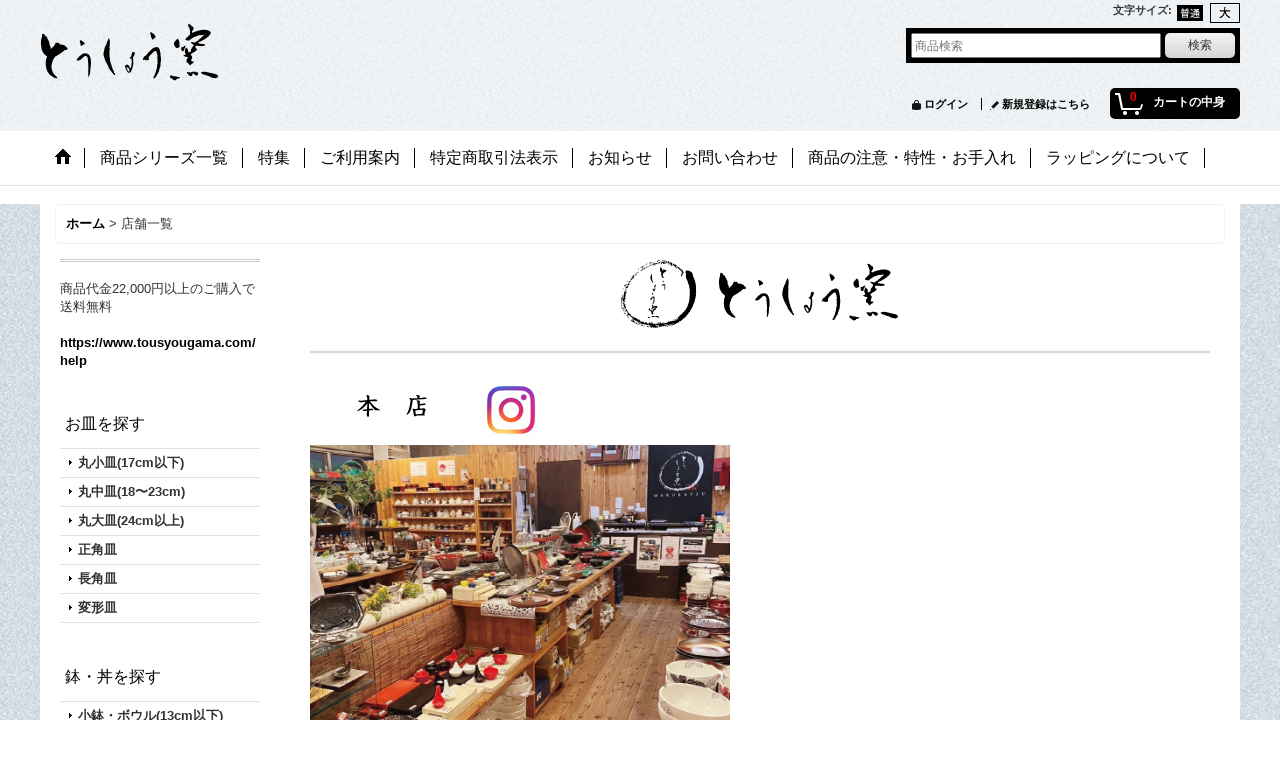

--- FILE ---
content_type: text/html; charset=UTF-8
request_url: https://www.tousyougama.com/page/9
body_size: 19652
content:
<!DOCTYPE html><html lang="ja">
<head>
    <meta charset="utf-8" />
    <title>店舗一覧 - とうしょう窯</title>
    <meta name="keywords" content="とうしょう窯,食器.和食器,洋食器.ギフト,プレゼント,業務用食器,レストラン食器,割烹,合羽橋,ネットショップ,ショッピングカート,テーブルコーディネート,皿,丼,小鉢,プレート,ボウル,美濃焼,信楽焼," />
    <meta name="description" content="和食器、洋食器を取り揃えたこだわりの食器専門店です。ギフトにも対応いたします。業務用食器、レストラン用食器も賜ります。" />
    <meta name="robots" content="noarchive" />
    <meta name="robots" content="noindex" />
    <link rel="alternate" type="application/rss+xml" title="RSS" href="https://www.tousyougama.com/rss/rss.php" />
    <link rel="canonical" href="https://www.tousyougama.com/page/9" />
    <link href="/res/layout001/style/public/font-awesome-4.7.0/css/font-awesome.min.css" rel="stylesheet" />
    <link href="https://www.tousyougama.com/res/layout001/style/common.css?1698389121" rel="stylesheet" type="text/css" media="all" />
    <link href="https://www.tousyougama.com/res/layout011/style/template.css?1811011534" rel="stylesheet" type="text/css" media="all" />
    <link href="https://www.tousyougama.com/res/layout001/style/jquery.fancybox.css" rel="stylesheet" type="text/css" media="all" />
    <link href="https://www.tousyougama.com/data/marukatsu/pc/201706021434195d40db.css?1665474874" rel="stylesheet" type="text/css" media="all" />
    <script src="https://www.tousyougama.com/res/layout011/js/public/jquery.js?v=420213"></script>
    <script src="https://www.tousyougama.com/res/layout011/js/underscore.js?v=3"></script>
    <script src="https://www.tousyougama.com/res/layout011/js/flipsnap.min.js"></script>
    <script src="https://www.tousyougama.com/res/layout011/js/pack/ocnk-min.js?1625028332"></script>
    <script src="https://www.tousyougama.com/res/layout011/js/pack/ranking-tab-min.js?1625028310"></script>
<meta name="google-site-verification" content="v0k87_A-TC3R5CpTPXMQMVkqp_5CXI4Ke0_2lYIRsbY" />
<meta name="facebook-domain-verification" content="e7jxurefxkdmd07px1l5axmvc4tmb5" />

<script type="text/javascript">

  var _gaq = _gaq || [];
  _gaq.push(['_setAccount', 'UA-21413927-1']);
  _gaq.push(['_trackPageview']);

  (function() {
    var ga = document.createElement('script'); ga.type = 'text/javascript'; ga.async = true;
    ga.src = ('https:' == document.location.protocol ? 'https://ssl' : 'http://www') + '.google-analytics.com/ga.js';
    var s = document.getElementsByTagName('script')[0]; s.parentNode.insertBefore(ga, s);
  })();

</script>

<link rel="shortcut icon" type="image/x-icon" href="https://marukatsu.ocnk.net/data/marukatsu/image/favicon.ico">
<script async src="https://www.googletagmanager.com/gtag/js?id=G-P2C58FXZ7V"></script>
<script>
  window.dataLayer = window.dataLayer || [];
  function gtag(){dataLayer.push(arguments);}
  gtag('js', new Date());
  gtag('config', 'G-P2C58FXZ7V');
</script>

</head>

<body class="free_page_body" id="free_page_9">
<div id="container" class="jpn_version visitor">
<div id="inner_container"> 

    <header role="banner">
        <div id="header_container">
            <div id="header">

                <div id="inner_header">

                    <div id="header_top" class="fix_center clearfix">
                        <div id="copy" class="header_top_800">

                        </div>
                        <div id="header_font_setting">
                            <div class="font_setting">
                                <span class="set_font_title">文字サイズ<span class="colon">:</span></span>
                                <span class="set_font_normal"></span><span class="set_font_large"></span>
                            </div>
                        </div>
                    </div>

                    <div id="header_middle" class="fix_center clearfix">
                        <div id="shoplogo" itemscope="itemscope" itemtype="http://schema.org/Organization">
                            <a itemprop="url" href="https://www.tousyougama.com">
                                <img itemprop="logo" src="https://www.tousyougama.com/data/marukatsu/image/20170614_0dd731.png" width="200" height="40" alt="とうしょう窯" />
                            </a>
                        </div>
                        <div id="search" itemscope="itemscope" itemtype="http://schema.org/WebSite">
                            <meta itemprop="url" content="https://www.tousyougama.com" />
                            <form class="search_form" method="get" action="https://www.tousyougama.com/product-list" role="search" itemprop="potentialAction" itemscope="itemscope" itemtype="http://schema.org/SearchAction">
                                <meta itemprop="target" content="https://www.tousyougama.com/product-list/?keyword={keyword}" />
                                <input type="search" class="largesize searchform" name="keyword" value="" placeholder="商品検索" itemprop="query-input" />
                                <span class="global_btn"><input type="submit" class="searchinput btn_size_small btn_color_common" name="Submit" value="検索" /></span>
                            </form>
                        </div>
                    </div>

                    <div id="header_bottom" class="fix_center clearfix">
                        <div id="carttop">
                            <div class="shopping_cart_button has_cart_popup" data-empty-text="">
                                <div class="cartbtn">
                                    <a href="https://www.tousyougama.com/cart">
                                        <span class="cartquantity">0</span>
                                        <span class="cartbtn_text">カートの中身</span>
                                    </a>
                                </div>
                            </div>
                        </div>

                        <div class="signin guestmember">
                            <div class="signin_box">
                                <ul>
                                    <li class="signin_top">
                                        <a href="https://www.tousyougama.com/member-login" class="secure_link">ログイン</a>
                                    </li>
                                    <li class="register_top">
                                        <a href="https://www.tousyougama.com/register" class="secure_link">新規登録はこちら</a>
                                    </li>
                                </ul>
                            </div>
                        </div>
                    </div>

                </div>

                <nav role="navigation">
                    <div id="header_navigation">
                        <div id="globalnavi" class="clearfix" data-drilldown="off">
                            <ul class="fix_center clearfix pre_load_nav dropdown">
                                <li class="header_nav h_home posleft">
                                    <a href="https://www.tousyougama.com/" class="nav_link"><span class="nav_box"><img src="https://www.tousyougama.com/res/layout011/img/navi_home_bg.gif" data-x2="https://www.tousyougama.com/res/layout011/img/navi_home_bg_x2.gif" width="45" height="45" alt="ホーム" /></span></a>
                                </li>
                                <li class="header_nav h_category">
                                    <div class="header_category">
                                        <a href="javascript:void(0);" class="nav_link"><span class="nav_box">商品シリーズ一覧</span></a>
                                    </div>
                                    <ul class="sub_menu">
                                        <li class="all_items">
                                            <div class="sub_menu_button">
                                                <a href="https://www.tousyougama.com/product-list" class="item_list_link">全商品</a>
                                            </div>
                                        </li>
                                        <li class="h_maincategory502">
                                            <div class="sub_menu_button">
                                                <!-- one.content: 【SALE】特価 -->
                                                <a href="https://www.tousyougama.com/product-list/502" class="item_list_link">
                                                                                                        <span class="nav_text">【SALE】特価</span>
                                                </a>
                                            </div>
                                        </li>
                                        <li class="h_maincategory508">
                                            <div class="sub_menu_button">
                                                <!-- one.content: 【SALE】特価（MILAN） -->
                                                <a href="https://www.tousyougama.com/product-list/508" class="item_list_link">
                                                                                                        <span class="nav_text">【SALE】特価（MILAN）</span>
                                                </a>
                                            </div>
                                        </li>
                                        <li class="h_maincategory497">
                                            <div class="sub_menu_button">
                                                <!-- one.content: 【SALE】70％OFF -->
                                                <a href="https://www.tousyougama.com/product-list/497" class="item_list_link">
                                                                                                        <span class="nav_text">【SALE】70％OFF</span>
                                                </a>
                                            </div>
                                        </li>
                                        <li class="h_maincategory498">
                                            <div class="sub_menu_button">
                                                <!-- one.content: 【SALE】50％OFF -->
                                                <a href="https://www.tousyougama.com/product-list/498" class="item_list_link">
                                                                                                        <span class="nav_text">【SALE】50％OFF</span>
                                                </a>
                                            </div>
                                        </li>
                                        <li class="h_maincategory499">
                                            <div class="sub_menu_button">
                                                <!-- one.content: 【SALE】30％OFF -->
                                                <a href="https://www.tousyougama.com/product-list/499" class="item_list_link">
                                                                                                        <span class="nav_text">【SALE】30％OFF</span>
                                                </a>
                                            </div>
                                        </li>
                                        <li class="h_maincategory501">
                                            <div class="sub_menu_button">
                                                <!-- one.content: 【SALE】20％OFF -->
                                                <a href="https://www.tousyougama.com/product-list/501" class="item_list_link">
                                                                                                        <span class="nav_text">【SALE】20％OFF</span>
                                                </a>
                                            </div>
                                        </li>
                                        <li class="h_maincategory538">
                                            <div class="sub_menu_button">
                                                <!-- one.content: 在庫限り -->
                                                <a href="https://www.tousyougama.com/product-list/538" class="item_list_link">
                                                                                                        <span class="nav_text">在庫限り</span>
                                                </a>
                                            </div>
                                        </li>
                                        <li class="h_maincategory509">
                                            <div class="sub_menu_button">
                                                <!-- one.content: 在庫限り（ガラス） -->
                                                <a href="https://www.tousyougama.com/product-list/509" class="item_list_link">
                                                                                                        <span class="nav_text">在庫限り（ガラス）</span>
                                                </a>
                                            </div>
                                        </li>
                                        <li class="h_maincategory524">
                                            <div class="sub_menu_button">
                                                <!-- one.content: 2025新作：SO-RA -->
                                                <a href="https://www.tousyougama.com/product-list/524" class="item_list_link">
                                                                                                        <span class="nav_text">2025新作：SO-RA</span>
                                                </a>
                                            </div>
                                        </li>
                                        <li class="h_maincategory525">
                                            <div class="sub_menu_button">
                                                <!-- one.content: 2025新作：E-BA -->
                                                <a href="https://www.tousyougama.com/product-list/525" class="item_list_link">
                                                                                                        <span class="nav_text">2025新作：E-BA</span>
                                                </a>
                                            </div>
                                        </li>
                                        <li class="h_maincategory526">
                                            <div class="sub_menu_button">
                                                <!-- one.content: 2025新作：ta・ta・la　BAN-HAKE -->
                                                <a href="https://www.tousyougama.com/product-list/526" class="item_list_link">
                                                                                                        <span class="nav_text">2025新作：ta・ta・la　BAN-HAKE</span>
                                                </a>
                                            </div>
                                        </li>
                                        <li class="h_maincategory527">
                                            <div class="sub_menu_button">
                                                <!-- one.content: 2025新作：ZA-BU -->
                                                <a href="https://www.tousyougama.com/product-list/527" class="item_list_link">
                                                                                                        <span class="nav_text">2025新作：ZA-BU</span>
                                                </a>
                                            </div>
                                        </li>
                                        <li class="h_maincategory528">
                                            <div class="sub_menu_button">
                                                <!-- one.content: 2025新作：MO-SU -->
                                                <a href="https://www.tousyougama.com/product-list/528" class="item_list_link">
                                                                                                        <span class="nav_text">2025新作：MO-SU</span>
                                                </a>
                                            </div>
                                        </li>
                                        <li class="h_maincategory529">
                                            <div class="sub_menu_button">
                                                <!-- one.content: 2025新作：SHI-RA -->
                                                <a href="https://www.tousyougama.com/product-list/529" class="item_list_link">
                                                                                                        <span class="nav_text">2025新作：SHI-RA</span>
                                                </a>
                                            </div>
                                        </li>
                                        <li class="h_maincategory530">
                                            <div class="sub_menu_button">
                                                <!-- one.content: 2025新作：TO-O -->
                                                <a href="https://www.tousyougama.com/product-list/530" class="item_list_link">
                                                                                                        <span class="nav_text">2025新作：TO-O</span>
                                                </a>
                                            </div>
                                        </li>
                                        <li class="h_maincategory531">
                                            <div class="sub_menu_button">
                                                <!-- one.content: 2025新作：MA-KI -->
                                                <a href="https://www.tousyougama.com/product-list/531" class="item_list_link">
                                                                                                        <span class="nav_text">2025新作：MA-KI</span>
                                                </a>
                                            </div>
                                        </li>
                                        <li class="h_maincategory532">
                                            <div class="sub_menu_button">
                                                <!-- one.content: 2025新作：SUNA-HA -->
                                                <a href="https://www.tousyougama.com/product-list/532" class="item_list_link">
                                                                                                        <span class="nav_text">2025新作：SUNA-HA</span>
                                                </a>
                                            </div>
                                        </li>
                                        <li class="h_maincategory229">
                                            <div class="sub_menu_button">
                                                <!-- one.content: 2025新作：SYUKU -祝- -->
                                                <a href="https://www.tousyougama.com/product-list/229" class="item_list_link">
                                                                                                        <span class="nav_text">2025新作：SYUKU -祝-</span>
                                                </a>
                                            </div>
                                        </li>
                                        <li class="h_maincategory533">
                                            <div class="sub_menu_button">
                                                <!-- one.content: 2025新作：TOUKA -冬花- -->
                                                <a href="https://www.tousyougama.com/product-list/533" class="item_list_link">
                                                                                                        <span class="nav_text">2025新作：TOUKA -冬花-</span>
                                                </a>
                                            </div>
                                        </li>
                                        <li class="h_maincategory534">
                                            <div class="sub_menu_button">
                                                <!-- one.content: 2025新作：SARYO -->
                                                <a href="https://www.tousyougama.com/product-list/534" class="item_list_link">
                                                                                                        <span class="nav_text">2025新作：SARYO</span>
                                                </a>
                                            </div>
                                        </li>
                                        <li class="h_maincategory486">
                                            <div class="sub_menu_button">
                                                <!-- one.content: TENMOKU -->
                                                <a href="https://www.tousyougama.com/product-list/486" class="item_list_link">
                                                                                                        <span class="nav_text">TENMOKU</span>
                                                </a>
                                            </div>
                                        </li>
                                        <li class="h_maincategory395">
                                            <div class="sub_menu_button">
                                                <!-- one.content: YAMATO -->
                                                <a href="https://www.tousyougama.com/product-list/395" class="item_list_link">
                                                                                                        <span class="nav_text">YAMATO</span>
                                                </a>
                                            </div>
                                        </li>
                                        <li class="h_maincategory504">
                                            <div class="sub_menu_button">
                                                <!-- one.content: GETA -->
                                                <a href="https://www.tousyougama.com/product-list/504" class="item_list_link">
                                                                                                        <span class="nav_text">GETA</span>
                                                </a>
                                            </div>
                                        </li>
                                        <li class="h_maincategory449">
                                            <div class="sub_menu_button">
                                                <!-- one.content: DAN-DAN -->
                                                <a href="https://www.tousyougama.com/product-list/449" class="item_list_link">
                                                                                                        <span class="nav_text">DAN-DAN</span>
                                                </a>
                                            </div>
                                        </li>
                                        <li class="h_maincategory379">
                                            <div class="sub_menu_button">
                                                <!-- one.content: SUIMON -水紋- -->
                                                <a href="https://www.tousyougama.com/product-list/379" class="item_list_link">
                                                                                                        <span class="nav_text">SUIMON -水紋-</span>
                                                </a>
                                            </div>
                                        </li>
                                        <li class="h_maincategory469">
                                            <div class="sub_menu_button">
                                                <!-- one.content: CHITOSE -千歳- -->
                                                <a href="https://www.tousyougama.com/product-list/469" class="item_list_link">
                                                                                                        <span class="nav_text">CHITOSE -千歳-</span>
                                                </a>
                                            </div>
                                        </li>
                                        <li class="h_maincategory294">
                                            <div class="sub_menu_button">
                                                <!-- one.content: ta・ta・la　BAN -->
                                                <a href="https://www.tousyougama.com/product-list/294" class="item_list_link">
                                                                                                        <span class="nav_text">ta・ta・la　BAN</span>
                                                </a>
                                            </div>
                                        </li>
                                        <li class="h_maincategory457">
                                            <div class="sub_menu_button">
                                                <!-- one.content: ta・ta・la　BASE -->
                                                <a href="https://www.tousyougama.com/product-list/457" class="item_list_link">
                                                                                                        <span class="nav_text">ta・ta・la　BASE</span>
                                                </a>
                                            </div>
                                        </li>
                                        <li class="h_maincategory454">
                                            <div class="sub_menu_button">
                                                <!-- one.content: ta・ta・la　ZEN -->
                                                <a href="https://www.tousyougama.com/product-list/454" class="item_list_link">
                                                                                                        <span class="nav_text">ta・ta・la　ZEN</span>
                                                </a>
                                            </div>
                                        </li>
                                        <li class="h_maincategory476">
                                            <div class="sub_menu_button">
                                                <!-- one.content: ta・ta・la　このは -->
                                                <a href="https://www.tousyougama.com/product-list/476" class="item_list_link">
                                                                                                        <span class="nav_text">ta・ta・la　このは</span>
                                                </a>
                                            </div>
                                        </li>
                                        <li class="h_maincategory340">
                                            <div class="sub_menu_button">
                                                <!-- one.content: BON -->
                                                <a href="https://www.tousyougama.com/product-list/340" class="item_list_link">
                                                                                                        <span class="nav_text">BON</span>
                                                </a>
                                            </div>
                                        </li>
                                        <li class="h_maincategory512">
                                            <div class="sub_menu_button">
                                                <!-- one.content: ta・ta・la　KUBOMI -->
                                                <a href="https://www.tousyougama.com/product-list/512" class="item_list_link">
                                                                                                        <span class="nav_text">ta・ta・la　KUBOMI</span>
                                                </a>
                                            </div>
                                        </li>
                                        <li class="h_maincategory483">
                                            <div class="sub_menu_button">
                                                <!-- one.content: SHAKU -->
                                                <a href="https://www.tousyougama.com/product-list/483" class="item_list_link">
                                                                                                        <span class="nav_text">SHAKU</span>
                                                </a>
                                            </div>
                                        </li>
                                        <li class="h_maincategory468">
                                            <div class="sub_menu_button">
                                                <!-- one.content: KIN-RAN -金襴- -->
                                                <a href="https://www.tousyougama.com/product-list/468" class="item_list_link">
                                                                                                        <span class="nav_text">KIN-RAN -金襴-</span>
                                                </a>
                                            </div>
                                        </li>
                                        <li class="h_maincategory252">
                                            <div class="sub_menu_button">
                                                <!-- one.content: NISHIKI -錦- -->
                                                <a href="https://www.tousyougama.com/product-list/252" class="item_list_link">
                                                                                                        <span class="nav_text">NISHIKI -錦-</span>
                                                </a>
                                            </div>
                                        </li>
                                        <li class="h_maincategory484">
                                            <div class="sub_menu_button">
                                                <!-- one.content: ZIPANG -->
                                                <a href="https://www.tousyougama.com/product-list/484" class="item_list_link">
                                                                                                        <span class="nav_text">ZIPANG</span>
                                                </a>
                                            </div>
                                        </li>
                                        <li class="h_maincategory485">
                                            <div class="sub_menu_button">
                                                <!-- one.content: SATURN -->
                                                <a href="https://www.tousyougama.com/product-list/485" class="item_list_link">
                                                                                                        <span class="nav_text">SATURN</span>
                                                </a>
                                            </div>
                                        </li>
                                        <li class="h_maincategory517">
                                            <div class="sub_menu_button">
                                                <!-- one.content: STORM -->
                                                <a href="https://www.tousyougama.com/product-list/517" class="item_list_link">
                                                                                                        <span class="nav_text">STORM</span>
                                                </a>
                                            </div>
                                        </li>
                                        <li class="h_maincategory336">
                                            <div class="sub_menu_button">
                                                <!-- one.content: FU-KA -風火- -->
                                                <a href="https://www.tousyougama.com/product-list/336" class="item_list_link">
                                                                                                        <span class="nav_text">FU-KA -風火-</span>
                                                </a>
                                            </div>
                                        </li>
                                        <li class="h_maincategory470">
                                            <div class="sub_menu_button">
                                                <!-- one.content: KINKA -金華- -->
                                                <a href="https://www.tousyougama.com/product-list/470" class="item_list_link">
                                                                                                        <span class="nav_text">KINKA -金華-</span>
                                                </a>
                                            </div>
                                        </li>
                                        <li class="h_maincategory302">
                                            <div class="sub_menu_button">
                                                <!-- one.content: KU-U -->
                                                <a href="https://www.tousyougama.com/product-list/302" class="item_list_link">
                                                                                                        <span class="nav_text">KU-U</span>
                                                </a>
                                            </div>
                                        </li>
                                        <li class="h_maincategory519">
                                            <div class="sub_menu_button">
                                                <!-- one.content: ZA-BI -->
                                                <a href="https://www.tousyougama.com/product-list/519" class="item_list_link">
                                                                                                        <span class="nav_text">ZA-BI</span>
                                                </a>
                                            </div>
                                        </li>
                                        <li class="h_maincategory393">
                                            <div class="sub_menu_button">
                                                <!-- one.content: MUSASHI -->
                                                <a href="https://www.tousyougama.com/product-list/393" class="item_list_link">
                                                                                                        <span class="nav_text">MUSASHI</span>
                                                </a>
                                            </div>
                                        </li>
                                        <li class="h_maincategory491">
                                            <div class="sub_menu_button">
                                                <!-- one.content: JAPONE -ジャポネ- -->
                                                <a href="https://www.tousyougama.com/product-list/491" class="item_list_link">
                                                                                                        <span class="nav_text">JAPONE -ジャポネ-</span>
                                                </a>
                                            </div>
                                        </li>
                                        <li class="h_maincategory386">
                                            <div class="sub_menu_button">
                                                <!-- one.content: SHIBUKI -->
                                                <a href="https://www.tousyougama.com/product-list/386" class="item_list_link">
                                                                                                        <span class="nav_text">SHIBUKI</span>
                                                </a>
                                            </div>
                                        </li>
                                        <li class="h_maincategory397">
                                            <div class="sub_menu_button">
                                                <!-- one.content: EARTH -->
                                                <a href="https://www.tousyougama.com/product-list/397" class="item_list_link">
                                                                                                        <span class="nav_text">EARTH</span>
                                                </a>
                                            </div>
                                        </li>
                                        <li class="h_maincategory428">
                                            <div class="sub_menu_button">
                                                <!-- one.content: KOHYO -湖氷- -->
                                                <a href="https://www.tousyougama.com/product-list/428" class="item_list_link">
                                                                                                        <span class="nav_text">KOHYO -湖氷-</span>
                                                </a>
                                            </div>
                                        </li>
                                        <li class="h_maincategory452">
                                            <div class="sub_menu_button">
                                                <!-- one.content: SENKA -千華- -->
                                                <a href="https://www.tousyougama.com/product-list/452" class="item_list_link">
                                                                                                        <span class="nav_text">SENKA -千華-</span>
                                                </a>
                                            </div>
                                        </li>
                                        <li class="h_maincategory478">
                                            <div class="sub_menu_button">
                                                <!-- one.content: FUDE-MAKI -->
                                                <a href="https://www.tousyougama.com/product-list/478" class="item_list_link">
                                                                                                        <span class="nav_text">FUDE-MAKI</span>
                                                </a>
                                            </div>
                                        </li>
                                        <li class="h_maincategory515">
                                            <div class="sub_menu_button">
                                                <!-- one.content: MINORI -->
                                                <a href="https://www.tousyougama.com/product-list/515" class="item_list_link">
                                                                                                        <span class="nav_text">MINORI</span>
                                                </a>
                                            </div>
                                        </li>
                                        <li class="h_maincategory63">
                                            <div class="sub_menu_button">
                                                <!-- one.content: ZENTA -->
                                                <a href="https://www.tousyougama.com/product-list/63" class="item_list_link">
                                                                                                        <span class="nav_text">ZENTA</span>
                                                </a>
                                            </div>
                                        </li>
                                        <li class="h_maincategory458">
                                            <div class="sub_menu_button">
                                                <!-- one.content: GINGA -銀河- -->
                                                <a href="https://www.tousyougama.com/product-list/458" class="item_list_link">
                                                                                                        <span class="nav_text">GINGA -銀河-</span>
                                                </a>
                                            </div>
                                        </li>
                                        <li class="h_maincategory481">
                                            <div class="sub_menu_button">
                                                <!-- one.content: IROE -色絵- -->
                                                <a href="https://www.tousyougama.com/product-list/481" class="item_list_link">
                                                                                                        <span class="nav_text">IROE -色絵-</span>
                                                </a>
                                            </div>
                                        </li>
                                        <li class="h_maincategory506">
                                            <div class="sub_menu_button">
                                                <!-- one.content: SHIN-SHA -->
                                                <a href="https://www.tousyougama.com/product-list/506" class="item_list_link">
                                                                                                        <span class="nav_text">SHIN-SHA</span>
                                                </a>
                                            </div>
                                        </li>
                                        <li class="h_maincategory333">
                                            <div class="sub_menu_button">
                                                <!-- one.content: MIHANA -->
                                                <a href="https://www.tousyougama.com/product-list/333" class="item_list_link">
                                                                                                        <span class="nav_text">MIHANA</span>
                                                </a>
                                            </div>
                                        </li>
                                        <li class="h_maincategory309">
                                            <div class="sub_menu_button">
                                                <!-- one.content: MUM -マム- -->
                                                <a href="https://www.tousyougama.com/product-list/309" class="item_list_link">
                                                                                                        <span class="nav_text">MUM -マム-</span>
                                                </a>
                                            </div>
                                        </li>
                                        <li class="h_maincategory225">
                                            <div class="sub_menu_button">
                                                <!-- one.content: MIWAKU -魅惑- -->
                                                <a href="javascript:void(0);" class="parent_category">
                                                                                                        <span class="nav_text">MIWAKU -魅惑-</span>
                                                </a>
                                            </div>
                                            <ul class="sub_menu">
                                                <li class="all_items">
                                                    <a href="https://www.tousyougama.com/product-list/225" class="item_list_link">全商品 (MIWAKU -魅惑-)</a>
                                                </li>
                                                <li class="h_subcategory240">
                                                    <a href="https://www.tousyougama.com/product-list/240" class="item_list_link">
                                                                                                                <span class="nav_text">黒</span>
                                                    </a>
                                                </li>
                                                <li class="h_subcategory241 posbottom">
                                                    <a href="https://www.tousyougama.com/product-list/241" class="item_list_link">
                                                                                                                <span class="nav_text">赤</span>
                                                    </a>
                                                </li>
                                            </ul>
                                        </li>
                                        <li class="h_maincategory388">
                                            <div class="sub_menu_button">
                                                <!-- one.content: GEKKO -月光- -->
                                                <a href="https://www.tousyougama.com/product-list/388" class="item_list_link">
                                                                                                        <span class="nav_text">GEKKO -月光-</span>
                                                </a>
                                            </div>
                                        </li>
                                        <li class="h_maincategory23">
                                            <div class="sub_menu_button">
                                                <!-- one.content: 市蔵 -->
                                                <a href="javascript:void(0);" class="parent_category">
                                                                                                        <span class="nav_text">市蔵</span>
                                                </a>
                                            </div>
                                            <ul class="sub_menu">
                                                <li class="all_items">
                                                    <a href="https://www.tousyougama.com/product-list/23" class="item_list_link">全商品 (市蔵)</a>
                                                </li>
                                                <li class="h_subcategory234">
                                                    <a href="https://www.tousyougama.com/product-list/234" class="item_list_link">
                                                                                                                <span class="nav_text">白</span>
                                                    </a>
                                                </li>
                                                <li class="h_subcategory235 posbottom">
                                                    <a href="https://www.tousyougama.com/product-list/235" class="item_list_link">
                                                                                                                <span class="nav_text">黒</span>
                                                    </a>
                                                </li>
                                            </ul>
                                        </li>
                                        <li class="h_maincategory24">
                                            <div class="sub_menu_button">
                                                <!-- one.content: こよみ -->
                                                <a href="javascript:void(0);" class="parent_category">
                                                                                                        <span class="nav_text">こよみ</span>
                                                </a>
                                            </div>
                                            <ul class="sub_menu">
                                                <li class="all_items">
                                                    <a href="https://www.tousyougama.com/product-list/24" class="item_list_link">全商品 (こよみ)</a>
                                                </li>
                                                <li class="h_subcategory161">
                                                    <a href="https://www.tousyougama.com/product-list/161" class="item_list_link">
                                                                                                                <span class="nav_text">白</span>
                                                    </a>
                                                </li>
                                                <li class="h_subcategory162 posbottom">
                                                    <a href="https://www.tousyougama.com/product-list/162" class="item_list_link">
                                                                                                                <span class="nav_text">黒</span>
                                                    </a>
                                                </li>
                                            </ul>
                                        </li>
                                        <li class="h_maincategory216">
                                            <div class="sub_menu_button">
                                                <!-- one.content: TENGU -->
                                                <a href="javascript:void(0);" class="parent_category">
                                                                                                        <span class="nav_text">TENGU</span>
                                                </a>
                                            </div>
                                            <ul class="sub_menu">
                                                <li class="all_items">
                                                    <a href="https://www.tousyougama.com/product-list/216" class="item_list_link">全商品 (TENGU)</a>
                                                </li>
                                                <li class="h_subcategory236">
                                                    <a href="https://www.tousyougama.com/product-list/236" class="item_list_link">
                                                                                                                <span class="nav_text">白</span>
                                                    </a>
                                                </li>
                                                <li class="h_subcategory237 posbottom">
                                                    <a href="https://www.tousyougama.com/product-list/237" class="item_list_link">
                                                                                                                <span class="nav_text">黒</span>
                                                    </a>
                                                </li>
                                            </ul>
                                        </li>
                                        <li class="h_maincategory505">
                                            <div class="sub_menu_button">
                                                <!-- one.content: YAKE -->
                                                <a href="https://www.tousyougama.com/product-list/505" class="item_list_link">
                                                                                                        <span class="nav_text">YAKE</span>
                                                </a>
                                            </div>
                                        </li>
                                        <li class="h_maincategory296">
                                            <div class="sub_menu_button">
                                                <!-- one.content: TEMARI -手毬- -->
                                                <a href="https://www.tousyougama.com/product-list/296" class="item_list_link">
                                                                                                        <span class="nav_text">TEMARI -手毬-</span>
                                                </a>
                                            </div>
                                        </li>
                                        <li class="h_maincategory432">
                                            <div class="sub_menu_button">
                                                <!-- one.content: SAI -彩- -->
                                                <a href="https://www.tousyougama.com/product-list/432" class="item_list_link">
                                                                                                        <span class="nav_text">SAI -彩-</span>
                                                </a>
                                            </div>
                                        </li>
                                        <li class="h_maincategory507">
                                            <div class="sub_menu_button">
                                                <!-- one.content: UNI-VA -->
                                                <a href="https://www.tousyougama.com/product-list/507" class="item_list_link">
                                                                                                        <span class="nav_text">UNI-VA</span>
                                                </a>
                                            </div>
                                        </li>
                                        <li class="h_maincategory224">
                                            <div class="sub_menu_button">
                                                <!-- one.content: GOEMON -五右衛門- -->
                                                <a href="https://www.tousyougama.com/product-list/224" class="item_list_link">
                                                                                                        <span class="nav_text">GOEMON -五右衛門-</span>
                                                </a>
                                            </div>
                                        </li>
                                        <li class="h_maincategory29">
                                            <div class="sub_menu_button">
                                                <!-- one.content: 円 -->
                                                <a href="https://www.tousyougama.com/product-list/29" class="item_list_link">
                                                                                                        <span class="nav_text">円</span>
                                                </a>
                                            </div>
                                        </li>
                                        <li class="h_maincategory305">
                                            <div class="sub_menu_button">
                                                <!-- one.content: IROHA -->
                                                <a href="https://www.tousyougama.com/product-list/305" class="item_list_link">
                                                                                                        <span class="nav_text">IROHA</span>
                                                </a>
                                            </div>
                                        </li>
                                        <li class="h_maincategory521">
                                            <div class="sub_menu_button">
                                                <!-- one.content: 茶器コレクション -->
                                                <a href="https://www.tousyougama.com/product-list/521" class="item_list_link">
                                                                                                        <span class="nav_text">茶器コレクション</span>
                                                </a>
                                            </div>
                                        </li>
                                        <li class="h_maincategory535">
                                            <div class="sub_menu_button">
                                                <!-- one.content: マグカップコレクション -->
                                                <a href="https://www.tousyougama.com/product-list/535" class="item_list_link">
                                                                                                        <span class="nav_text">マグカップコレクション</span>
                                                </a>
                                            </div>
                                        </li>
                                        <li class="h_maincategory366">
                                            <div class="sub_menu_button">
                                                <!-- one.content: メインプレートコレクション -->
                                                <a href="https://www.tousyougama.com/product-list/366" class="item_list_link">
                                                                                                        <span class="nav_text">メインプレートコレクション</span>
                                                </a>
                                            </div>
                                        </li>
                                        <li class="h_maincategory460">
                                            <div class="sub_menu_button">
                                                <!-- one.content: 飯碗コレクション -->
                                                <a href="https://www.tousyougama.com/product-list/460" class="item_list_link">
                                                                                                        <span class="nav_text">飯碗コレクション</span>
                                                </a>
                                            </div>
                                        </li>
                                        <li class="h_maincategory459">
                                            <div class="sub_menu_button">
                                                <!-- one.content: 酒器コレクション -->
                                                <a href="https://www.tousyougama.com/product-list/459" class="item_list_link">
                                                                                                        <span class="nav_text">酒器コレクション</span>
                                                </a>
                                            </div>
                                        </li>
                                        <li class="h_maincategory34">
                                            <div class="sub_menu_button">
                                                <!-- one.content: まったり -->
                                                <a href="https://www.tousyougama.com/product-list/34" class="item_list_link">
                                                                                                        <span class="nav_text">まったり</span>
                                                </a>
                                            </div>
                                        </li>
                                        <li class="h_maincategory33">
                                            <div class="sub_menu_button">
                                                <!-- one.content: 箸おき -->
                                                <a href="https://www.tousyougama.com/product-list/33" class="item_list_link">
                                                                                                        <span class="nav_text">箸おき</span>
                                                </a>
                                            </div>
                                        </li>
                                        <li class="h_maincategory31">
                                            <div class="sub_menu_button">
                                                <!-- one.content: ぎゃらりい -->
                                                <a href="https://www.tousyougama.com/product-list/31" class="item_list_link">
                                                                                                        <span class="nav_text">ぎゃらりい</span>
                                                </a>
                                            </div>
                                        </li>
                                        <li class="h_maincategory27">
                                            <div class="sub_menu_button">
                                                <!-- one.content: まいん -->
                                                <a href="https://www.tousyougama.com/product-list/27" class="item_list_link">
                                                                                                        <span class="nav_text">まいん</span>
                                                </a>
                                            </div>
                                        </li>
                                        <li class="h_maincategory516">
                                            <div class="sub_menu_button">
                                                <!-- one.content: HANAKOMON -花小紋- -->
                                                <a href="https://www.tousyougama.com/product-list/516" class="item_list_link">
                                                                                                        <span class="nav_text">HANAKOMON -花小紋-</span>
                                                </a>
                                            </div>
                                        </li>
                                        <li class="h_maincategory59">
                                            <div class="sub_menu_button">
                                                <!-- one.content: カップ＆ソーサーコレクション -->
                                                <a href="javascript:void(0);" class="parent_category">
                                                                                                        <span class="nav_text">カップ＆ソーサーコレクション</span>
                                                </a>
                                            </div>
                                            <ul class="sub_menu">
                                                <li class="all_items">
                                                    <a href="https://www.tousyougama.com/product-list/59" class="item_list_link">全商品 (カップ＆ソーサーコレクション)</a>
                                                </li>
                                                <li class="h_subcategory164">
                                                    <a href="https://www.tousyougama.com/product-list/164" class="item_list_link">
                                                                                                                <span class="nav_text">コーヒーカップ&amp;ソーサー</span>
                                                    </a>
                                                </li>
                                                <li class="h_subcategory165 posbottom">
                                                    <a href="https://www.tousyougama.com/product-list/165" class="item_list_link">
                                                                                                                <span class="nav_text">兼用カップ&amp;ソーサー</span>
                                                    </a>
                                                </li>
                                            </ul>
                                        </li>
                                        <li class="h_maincategory372">
                                            <div class="sub_menu_button">
                                                <!-- one.content: メゾン -->
                                                <a href="https://www.tousyougama.com/product-list/372" class="item_list_link">
                                                                                                        <span class="nav_text">メゾン</span>
                                                </a>
                                            </div>
                                        </li>
                                        <li class="h_maincategory51">
                                            <div class="sub_menu_button">
                                                <!-- one.content: JUN -純- -->
                                                <a href="javascript:void(0);" class="parent_category">
                                                                                                        <span class="nav_text">JUN -純-</span>
                                                </a>
                                            </div>
                                            <ul class="sub_menu">
                                                <li class="all_items">
                                                    <a href="https://www.tousyougama.com/product-list/51" class="item_list_link">全商品 (JUN -純-)</a>
                                                </li>
                                                <li class="h_subcategory356">
                                                    <a href="https://www.tousyougama.com/product-list/356" class="item_list_link">
                                                                                                                <span class="nav_text">プレート</span>
                                                    </a>
                                                </li>
                                                <li class="h_subcategory370">
                                                    <a href="https://www.tousyougama.com/product-list/370" class="item_list_link">
                                                                                                                <span class="nav_text">酒器</span>
                                                    </a>
                                                </li>
                                                <li class="h_subcategory369">
                                                    <a href="https://www.tousyougama.com/product-list/369" class="item_list_link">
                                                                                                                <span class="nav_text">グラス</span>
                                                    </a>
                                                </li>
                                                <li class="h_subcategory359">
                                                    <a href="https://www.tousyougama.com/product-list/359" class="item_list_link">
                                                                                                                <span class="nav_text">ワイン・シャンパングラス</span>
                                                    </a>
                                                </li>
                                                <li class="h_subcategory358 posbottom">
                                                    <a href="https://www.tousyougama.com/product-list/358" class="item_list_link">
                                                                                                                <span class="nav_text">箸置き・カトラリーレスト</span>
                                                    </a>
                                                </li>
                                            </ul>
                                        </li>
                                        <li class="h_maincategory259">
                                            <div class="sub_menu_button">
                                                <!-- one.content: シャンテ -->
                                                <a href="https://www.tousyougama.com/product-list/259" class="item_list_link">
                                                                                                        <span class="nav_text">シャンテ</span>
                                                </a>
                                            </div>
                                        </li>
                                        <li class="h_maincategory61">
                                            <div class="sub_menu_button">
                                                <!-- one.content: カトラリー -->
                                                <a href="javascript:void(0);" class="parent_category">
                                                                                                        <span class="nav_text">カトラリー</span>
                                                </a>
                                            </div>
                                            <ul class="sub_menu">
                                                <li class="all_items">
                                                    <a href="https://www.tousyougama.com/product-list/61" class="item_list_link">全商品 (カトラリー)</a>
                                                </li>
                                                <li class="h_subcategory444">
                                                    <a href="https://www.tousyougama.com/product-list/444" class="item_list_link">
                                                                                                                <span class="nav_text">シリウス　ブラスト仕上げ</span>
                                                    </a>
                                                </li>
                                                <li class="h_subcategory445">
                                                    <a href="https://www.tousyougama.com/product-list/445" class="item_list_link">
                                                                                                                <span class="nav_text">シリウス　ミラー仕上げ</span>
                                                    </a>
                                                </li>
                                                <li class="h_subcategory360">
                                                    <a href="https://www.tousyougama.com/product-list/360" class="item_list_link">
                                                                                                                <span class="nav_text">アーバン</span>
                                                    </a>
                                                </li>
                                                <li class="h_subcategory79">
                                                    <a href="https://www.tousyougama.com/product-list/79" class="item_list_link">
                                                                                                                <span class="nav_text">ニューヨークモダン　ブラスト仕上げ</span>
                                                    </a>
                                                </li>
                                                <li class="h_subcategory249">
                                                    <a href="https://www.tousyougama.com/product-list/249" class="item_list_link">
                                                                                                                <span class="nav_text">ニューヨークモダン　ミラー仕上げ</span>
                                                    </a>
                                                </li>
                                                <li class="h_subcategory80">
                                                    <a href="https://www.tousyougama.com/product-list/80" class="item_list_link">
                                                                                                                <span class="nav_text">琴 ブラスト仕上げ</span>
                                                    </a>
                                                </li>
                                                <li class="h_subcategory250">
                                                    <a href="https://www.tousyougama.com/product-list/250" class="item_list_link">
                                                                                                                <span class="nav_text">琴 ミラー仕上げ</span>
                                                    </a>
                                                </li>
                                                <li class="h_subcategory217 posbottom">
                                                    <a href="https://www.tousyougama.com/product-list/217" class="item_list_link">
                                                                                                                <span class="nav_text">源　-GEN-</span>
                                                    </a>
                                                </li>
                                            </ul>
                                        </li>
                                        <li class="h_maincategory450">
                                            <div class="sub_menu_button">
                                                <!-- one.content: 廃盤：SEKI-HEKI -->
                                                <a href="https://www.tousyougama.com/product-list/450" class="item_list_link">
                                                                                                        <span class="nav_text">廃盤：SEKI-HEKI</span>
                                                </a>
                                            </div>
                                        </li>
                                        <li class="h_maincategory520 posbottom">
                                            <div class="sub_menu_button">
                                                <!-- one.content: 廃盤：MON-紋- -->
                                                <a href="https://www.tousyougama.com/product-list/520" class="item_list_link">
                                                                                                        <span class="nav_text">廃盤：MON-紋-</span>
                                                </a>
                                            </div>
                                        </li>
                                    </ul>
                                </li>
                                <li class="header_nav h_group">
                                    <div class="header_group">
                                        <a href="javascript:void(0);" class="nav_link"><span class="nav_box">特集</span></a>
                                    </div>
                                    <ul class="sub_menu">
                                        <li class="h_group16">
                                            <a href="https://www.tousyougama.com/product-group/16" class="item_list_link">
                                                                                                <span class="nav_text">丸小皿(17cm以下)</span>
                                            </a>
                                        </li>
                                        <li class="h_group17">
                                            <a href="https://www.tousyougama.com/product-group/17" class="item_list_link">
                                                                                                <span class="nav_text">丸中皿(18〜23cm)</span>
                                            </a>
                                        </li>
                                        <li class="h_group18">
                                            <a href="https://www.tousyougama.com/product-group/18" class="item_list_link">
                                                                                                <span class="nav_text">丸大皿(24cm以上)</span>
                                            </a>
                                        </li>
                                        <li class="h_group19">
                                            <a href="https://www.tousyougama.com/product-group/19" class="item_list_link">
                                                                                                <span class="nav_text">正角皿</span>
                                            </a>
                                        </li>
                                        <li class="h_group20">
                                            <a href="https://www.tousyougama.com/product-group/20" class="item_list_link">
                                                                                                <span class="nav_text">長角皿</span>
                                            </a>
                                        </li>
                                        <li class="h_group34">
                                            <a href="https://www.tousyougama.com/product-group/34" class="item_list_link">
                                                                                                <span class="nav_text">変形皿</span>
                                            </a>
                                        </li>
                                        <li class="h_group21">
                                            <a href="https://www.tousyougama.com/product-group/21" class="item_list_link">
                                                                                                <span class="nav_text">小鉢・ボウル(13cm以下)</span>
                                            </a>
                                        </li>
                                        <li class="h_group38">
                                            <a href="https://www.tousyougama.com/product-group/38" class="item_list_link">
                                                                                                <span class="nav_text">中鉢・ボウル(14〜20cm)</span>
                                            </a>
                                        </li>
                                        <li class="h_group22">
                                            <a href="https://www.tousyougama.com/product-group/22" class="item_list_link">
                                                                                                <span class="nav_text">大鉢・ボウル(21cm以上)</span>
                                            </a>
                                        </li>
                                        <li class="h_group23">
                                            <a href="https://www.tousyougama.com/product-group/23" class="item_list_link">
                                                                                                <span class="nav_text">丼(16cm以下)</span>
                                            </a>
                                        </li>
                                        <li class="h_group35">
                                            <a href="https://www.tousyougama.com/product-group/35" class="item_list_link">
                                                                                                <span class="nav_text">丼(17cm以上)</span>
                                            </a>
                                        </li>
                                        <li class="h_group24">
                                            <a href="https://www.tousyougama.com/product-group/24" class="item_list_link">
                                                                                                <span class="nav_text">飯碗</span>
                                            </a>
                                        </li>
                                        <li class="h_group25">
                                            <a href="https://www.tousyougama.com/product-group/25" class="item_list_link">
                                                                                                <span class="nav_text">酒器</span>
                                            </a>
                                        </li>
                                        <li class="h_group26">
                                            <a href="https://www.tousyougama.com/product-group/26" class="item_list_link">
                                                                                                <span class="nav_text">ガラス酒器</span>
                                            </a>
                                        </li>
                                        <li class="h_group27">
                                            <a href="https://www.tousyougama.com/product-group/27" class="item_list_link">
                                                                                                <span class="nav_text">湯呑み・カップ</span>
                                            </a>
                                        </li>
                                        <li class="h_group28">
                                            <a href="https://www.tousyougama.com/product-group/28" class="item_list_link">
                                                                                                <span class="nav_text">マグカップ</span>
                                            </a>
                                        </li>
                                        <li class="h_group29">
                                            <a href="https://www.tousyougama.com/product-group/29" class="item_list_link">
                                                                                                <span class="nav_text">急須・土瓶・ポット</span>
                                            </a>
                                        </li>
                                        <li class="h_group30">
                                            <a href="https://www.tousyougama.com/product-group/30" class="item_list_link">
                                                                                                <span class="nav_text">すり鉢・すりこぎ</span>
                                            </a>
                                        </li>
                                        <li class="h_group31">
                                            <a href="https://www.tousyougama.com/product-group/31" class="item_list_link">
                                                                                                <span class="nav_text">箸置き・カトラリーレスト</span>
                                            </a>
                                        </li>
                                        <li class="h_group32">
                                            <a href="https://www.tousyougama.com/product-group/32" class="item_list_link">
                                                                                                <span class="nav_text">卓上小物</span>
                                            </a>
                                        </li>
                                        <li class="h_group33">
                                            <a href="https://www.tousyougama.com/product-group/33" class="item_list_link">
                                                                                                <span class="nav_text">カトラリー</span>
                                            </a>
                                        </li>
                                        <li class="h_group36">
                                            <a href="https://www.tousyougama.com/product-group/36" class="item_list_link">
                                                                                                <span class="nav_text">抹茶碗</span>
                                            </a>
                                        </li>
                                        <li class="h_group37">
                                            <a href="https://www.tousyougama.com/product-group/37" class="item_list_link">
                                                                                                <span class="nav_text">蓋もの・蒸し碗</span>
                                            </a>
                                        </li>
                                        <li class="h_group39">
                                            <a href="https://www.tousyougama.com/product-group/39" class="item_list_link">
                                                                                                <span class="nav_text">カップソーサー</span>
                                            </a>
                                        </li>
                                        <li class="h_group40 posbottom">
                                            <a href="https://www.tousyougama.com/product-group/40" class="item_list_link">
                                                                                                <span class="nav_text">花器</span>
                                            </a>
                                        </li>
                                    </ul>
                                </li>
                                <li class="header_nav h_help">
                                    <a href="https://www.tousyougama.com/help" class="nav_link"><span class="nav_box">ご利用案内</span></a>
                                </li>
                                <li class="header_nav h_legal">
                                    <a href="https://www.tousyougama.com/info" class="nav_link"><span class="nav_box">特定商取引法表示</span></a>
                                </li>
                                <li class="header_nav h_news">
                                    <a href="https://www.tousyougama.com/news" class="nav_link"><span class="nav_box">お知らせ</span></a>
                                </li>
                                <li class="header_nav h_inquiry">
                                    <a href="https://www.tousyougama.com/contact" class="nav_link secure_link"><span class="nav_box">お問い合わせ</span></a>
                                </li>
                                <li class="header_nav h_page_15">
                                    <a href="https://www.tousyougama.com/page/15" class="nav_link"><span class="nav_box">商品の注意・特性・お手入れ</span></a>
                                </li>
                                <li class="header_nav h_link_item_2 posright">
                                    <a href="https://www.tousyougama.com/page/19" class="nav_link"><span class="nav_box">ラッピングについて</span></a>
                                </li>
                            </ul>
                        </div>
                    </div>
                </nav>

            </div>        </div>
    </header>

    <div id="contents">
        <div id="inner_contents" class="fix_center clearfix">
<div id="pan">
    <ol class="breadcrumb_list" itemscope itemtype="https://schema.org/BreadcrumbList">
        <li class="breadcrumb_nav pannavi1" itemprop="itemListElement" itemscope itemtype="https://schema.org/ListItem">
            <a href="https://www.tousyougama.com/" itemprop="item">
                <span class="breadcrumb_text" itemprop="name">ホーム</span>
            </a>
            <meta itemprop="position" content="1">
        </li>
        <li class="breadcrumb_nav" itemprop="itemListElement" itemscope itemtype="https://schema.org/ListItem">
            <span class="gt">&gt;</span>
                <span class="thispage" itemprop="name">店舗一覧</span>
            <meta itemprop="position" content="2">
        </li>
    </ol>
</div>
            <div id="leftcol" class="side_col" role="complementary">


                <div class="side_box freearea_box" data-free="c5">
<br>
商品代金22,000円以上のご購入で送料無料<br>
<br>
<a href="https://www.tousyougama.com/help" target="_blank">https://www.tousyougama.com/help</a>
                </div>
                                                                                                                                                                                                                                                                        <section>
                    <div class="side_box pickupcategory pickupcategory_division2">
                        <div class="section_title">
                            <h2>お皿を探す</h2>
                        </div>
                        <ul class="side_contents pickupcategory_list">
                            <li class="pickupcategory16">
                                <a href="https://www.tousyougama.com/product-group/16?division=2" class="item_list_link">
                                                                        <span class="nav_text">丸小皿(17cm以下)</span>
                                </a>
                            </li>
                            <li class="pickupcategory17">
                                <a href="https://www.tousyougama.com/product-group/17?division=2" class="item_list_link">
                                                                        <span class="nav_text">丸中皿(18〜23cm)</span>
                                </a>
                            </li>
                            <li class="pickupcategory18">
                                <a href="https://www.tousyougama.com/product-group/18?division=2" class="item_list_link">
                                                                        <span class="nav_text">丸大皿(24cm以上)</span>
                                </a>
                            </li>
                            <li class="pickupcategory19">
                                <a href="https://www.tousyougama.com/product-group/19?division=2" class="item_list_link">
                                                                        <span class="nav_text">正角皿</span>
                                </a>
                            </li>
                            <li class="pickupcategory20">
                                <a href="https://www.tousyougama.com/product-group/20?division=2" class="item_list_link">
                                                                        <span class="nav_text">長角皿</span>
                                </a>
                            </li>
                            <li class="pickupcategory34 posbottom">
                                <a href="https://www.tousyougama.com/product-group/34?division=2" class="item_list_link">
                                                                        <span class="nav_text">変形皿</span>
                                </a>
                            </li>
                        </ul>
                    </div>
                </section>

                                                                                                                                                                                                                                                                        <section>
                    <div class="side_box pickupcategory pickupcategory_division3">
                        <div class="section_title">
                            <h2>鉢・丼を探す</h2>
                        </div>
                        <ul class="side_contents pickupcategory_list">
                            <li class="pickupcategory21">
                                <a href="https://www.tousyougama.com/product-group/21?division=3" class="item_list_link">
                                                                        <span class="nav_text">小鉢・ボウル(13cm以下)</span>
                                </a>
                            </li>
                            <li class="pickupcategory38">
                                <a href="https://www.tousyougama.com/product-group/38?division=3" class="item_list_link">
                                                                        <span class="nav_text">中鉢・ボウル(14〜20cm)</span>
                                </a>
                            </li>
                            <li class="pickupcategory22">
                                <a href="https://www.tousyougama.com/product-group/22?division=3" class="item_list_link">
                                                                        <span class="nav_text">大鉢・ボウル(21cm以上)</span>
                                </a>
                            </li>
                            <li class="pickupcategory23">
                                <a href="https://www.tousyougama.com/product-group/23?division=3" class="item_list_link">
                                                                        <span class="nav_text">丼(16cm以下)</span>
                                </a>
                            </li>
                            <li class="pickupcategory35">
                                <a href="https://www.tousyougama.com/product-group/35?division=3" class="item_list_link">
                                                                        <span class="nav_text">丼(17cm以上)</span>
                                </a>
                            </li>
                            <li class="pickupcategory24 posbottom">
                                <a href="https://www.tousyougama.com/product-group/24?division=3" class="item_list_link">
                                                                        <span class="nav_text">飯碗</span>
                                </a>
                            </li>
                        </ul>
                    </div>
                </section>

                                                                                                                                                                                                                                    <section>
                    <div class="side_box pickupcategory pickupcategory_division4">
                        <div class="section_title">
                            <h2>茶器を探す</h2>
                        </div>
                        <ul class="side_contents pickupcategory_list">
                            <li class="pickupcategory27">
                                <a href="https://www.tousyougama.com/product-group/27?division=4" class="item_list_link">
                                                                        <span class="nav_text">湯呑み・カップ</span>
                                </a>
                            </li>
                            <li class="pickupcategory36">
                                <a href="https://www.tousyougama.com/product-group/36?division=4" class="item_list_link">
                                                                        <span class="nav_text">抹茶碗</span>
                                </a>
                            </li>
                            <li class="pickupcategory28">
                                <a href="https://www.tousyougama.com/product-group/28?division=4" class="item_list_link">
                                                                        <span class="nav_text">マグカップ</span>
                                </a>
                            </li>
                            <li class="pickupcategory39">
                                <a href="https://www.tousyougama.com/product-group/39?division=4" class="item_list_link">
                                                                        <span class="nav_text">カップソーサー</span>
                                </a>
                            </li>
                            <li class="pickupcategory29 posbottom">
                                <a href="https://www.tousyougama.com/product-group/29?division=4" class="item_list_link">
                                                                        <span class="nav_text">急須・土瓶・ポット</span>
                                </a>
                            </li>
                        </ul>
                    </div>
                </section>

                                                                                                                        <section>
                    <div class="side_box pickupcategory pickupcategory_division5">
                        <div class="section_title">
                            <h2>酒器を探す</h2>
                        </div>
                        <ul class="side_contents pickupcategory_list">
                            <li class="pickupcategory25">
                                <a href="https://www.tousyougama.com/product-group/25?division=5" class="item_list_link">
                                                                        <span class="nav_text">酒器</span>
                                </a>
                            </li>
                            <li class="pickupcategory26 posbottom">
                                <a href="https://www.tousyougama.com/product-group/26?division=5" class="item_list_link">
                                                                        <span class="nav_text">ガラス酒器</span>
                                </a>
                            </li>
                        </ul>
                    </div>
                </section>

                                                                                                                                                                                                                                                                        <section>
                    <div class="side_box pickupcategory pickupcategory_division6">
                        <div class="section_title">
                            <h2>その他</h2>
                        </div>
                        <ul class="side_contents pickupcategory_list">
                            <li class="pickupcategory37">
                                <a href="https://www.tousyougama.com/product-group/37?division=6" class="item_list_link">
                                                                        <span class="nav_text">蓋もの・蒸し碗</span>
                                </a>
                            </li>
                            <li class="pickupcategory32">
                                <a href="https://www.tousyougama.com/product-group/32?division=6" class="item_list_link">
                                                                        <span class="nav_text">卓上小物</span>
                                </a>
                            </li>
                            <li class="pickupcategory30">
                                <a href="https://www.tousyougama.com/product-group/30?division=6" class="item_list_link">
                                                                        <span class="nav_text">すり鉢・すりこぎ</span>
                                </a>
                            </li>
                            <li class="pickupcategory31">
                                <a href="https://www.tousyougama.com/product-group/31?division=6" class="item_list_link">
                                                                        <span class="nav_text">箸置き・カトラリーレスト</span>
                                </a>
                            </li>
                            <li class="pickupcategory33">
                                <a href="https://www.tousyougama.com/product-group/33?division=6" class="item_list_link">
                                                                        <span class="nav_text">カトラリー</span>
                                </a>
                            </li>
                            <li class="pickupcategory40 posbottom">
                                <a href="https://www.tousyougama.com/product-group/40?division=6" class="item_list_link">
                                                                        <span class="nav_text">花器</span>
                                </a>
                            </li>
                        </ul>
                    </div>
                </section>

                                                                                                                                                                                                                                                                                                                                                                                                                                                                                                                                                                                                                                                                                                                                                                                                                                                                                                                                                                                                                                                                                                                                                                                                                                                                                                                                                                                                                                                                                                                                                                                                                                                                                                                                                                                                                                                                                                                                                                                                                                                                                                                                                                                                                                                                                                                                                                                                                                                                                                                                                                                                                                                                                                                                                                                                                                                                                                                                                                                                                                                                                                                                                                                                                                    <section>
                    <div class="side_box category">
                        <div class="section_title">
                            <h2>商品シリーズ一覧</h2>
                        </div>
                        <ul class="side_contents category_list side_category_popup">
                            <li class="parent_category maincategory502">
                                <div class="maincategory">
                                    <a href="https://www.tousyougama.com/product-list/502" class="parentcategory_link categorylink502 item_list_link">
                                                                                <span class="nav_text">【SALE】特価</span>
                                    </a>
                                </div>
                            </li>
                            <li class="parent_category maincategory508">
                                <div class="maincategory">
                                    <a href="https://www.tousyougama.com/product-list/508" class="parentcategory_link categorylink508 item_list_link">
                                                                                <span class="nav_text">【SALE】特価（MILAN）</span>
                                    </a>
                                </div>
                            </li>
                            <li class="parent_category maincategory497">
                                <div class="maincategory">
                                    <a href="https://www.tousyougama.com/product-list/497" class="parentcategory_link categorylink497 item_list_link">
                                                                                <span class="nav_text">【SALE】70％OFF</span>
                                    </a>
                                </div>
                            </li>
                            <li class="parent_category maincategory498">
                                <div class="maincategory">
                                    <a href="https://www.tousyougama.com/product-list/498" class="parentcategory_link categorylink498 item_list_link">
                                                                                <span class="nav_text">【SALE】50％OFF</span>
                                    </a>
                                </div>
                            </li>
                            <li class="parent_category maincategory499">
                                <div class="maincategory">
                                    <a href="https://www.tousyougama.com/product-list/499" class="parentcategory_link categorylink499 item_list_link">
                                                                                <span class="nav_text">【SALE】30％OFF</span>
                                    </a>
                                </div>
                            </li>
                            <li class="parent_category maincategory501">
                                <div class="maincategory">
                                    <a href="https://www.tousyougama.com/product-list/501" class="parentcategory_link categorylink501 item_list_link">
                                                                                <span class="nav_text">【SALE】20％OFF</span>
                                    </a>
                                </div>
                            </li>
                            <li class="parent_category maincategory538">
                                <div class="maincategory">
                                    <a href="https://www.tousyougama.com/product-list/538" class="parentcategory_link categorylink538 item_list_link">
                                                                                <span class="nav_text">在庫限り</span>
                                    </a>
                                </div>
                            </li>
                            <li class="parent_category maincategory509">
                                <div class="maincategory">
                                    <a href="https://www.tousyougama.com/product-list/509" class="parentcategory_link categorylink509 item_list_link">
                                                                                <span class="nav_text">在庫限り（ガラス）</span>
                                    </a>
                                </div>
                            </li>
                            <li class="parent_category maincategory524">
                                <div class="maincategory">
                                    <a href="https://www.tousyougama.com/product-list/524" class="parentcategory_link categorylink524 item_list_link">
                                                                                <span class="nav_text">2025新作：SO-RA</span>
                                    </a>
                                </div>
                            </li>
                            <li class="parent_category maincategory525">
                                <div class="maincategory">
                                    <a href="https://www.tousyougama.com/product-list/525" class="parentcategory_link categorylink525 item_list_link">
                                                                                <span class="nav_text">2025新作：E-BA</span>
                                    </a>
                                </div>
                            </li>
                            <li class="parent_category maincategory526">
                                <div class="maincategory">
                                    <a href="https://www.tousyougama.com/product-list/526" class="parentcategory_link categorylink526 item_list_link">
                                                                                <span class="nav_text">2025新作：ta・ta・la　BAN-HAKE</span>
                                    </a>
                                </div>
                            </li>
                            <li class="parent_category maincategory527">
                                <div class="maincategory">
                                    <a href="https://www.tousyougama.com/product-list/527" class="parentcategory_link categorylink527 item_list_link">
                                                                                <span class="nav_text">2025新作：ZA-BU</span>
                                    </a>
                                </div>
                            </li>
                            <li class="parent_category maincategory528">
                                <div class="maincategory">
                                    <a href="https://www.tousyougama.com/product-list/528" class="parentcategory_link categorylink528 item_list_link">
                                                                                <span class="nav_text">2025新作：MO-SU</span>
                                    </a>
                                </div>
                            </li>
                            <li class="parent_category maincategory529">
                                <div class="maincategory">
                                    <a href="https://www.tousyougama.com/product-list/529" class="parentcategory_link categorylink529 item_list_link">
                                                                                <span class="nav_text">2025新作：SHI-RA</span>
                                    </a>
                                </div>
                            </li>
                            <li class="parent_category maincategory530">
                                <div class="maincategory">
                                    <a href="https://www.tousyougama.com/product-list/530" class="parentcategory_link categorylink530 item_list_link">
                                                                                <span class="nav_text">2025新作：TO-O</span>
                                    </a>
                                </div>
                            </li>
                            <li class="parent_category maincategory531">
                                <div class="maincategory">
                                    <a href="https://www.tousyougama.com/product-list/531" class="parentcategory_link categorylink531 item_list_link">
                                                                                <span class="nav_text">2025新作：MA-KI</span>
                                    </a>
                                </div>
                            </li>
                            <li class="parent_category maincategory532">
                                <div class="maincategory">
                                    <a href="https://www.tousyougama.com/product-list/532" class="parentcategory_link categorylink532 item_list_link">
                                                                                <span class="nav_text">2025新作：SUNA-HA</span>
                                    </a>
                                </div>
                            </li>
                            <li class="parent_category maincategory229">
                                <div class="maincategory">
                                    <a href="https://www.tousyougama.com/product-list/229" class="parentcategory_link categorylink229 item_list_link">
                                                                                <span class="nav_text">2025新作：SYUKU -祝-</span>
                                    </a>
                                </div>
                            </li>
                            <li class="parent_category maincategory533">
                                <div class="maincategory">
                                    <a href="https://www.tousyougama.com/product-list/533" class="parentcategory_link categorylink533 item_list_link">
                                                                                <span class="nav_text">2025新作：TOUKA -冬花-</span>
                                    </a>
                                </div>
                            </li>
                            <li class="parent_category maincategory534">
                                <div class="maincategory">
                                    <a href="https://www.tousyougama.com/product-list/534" class="parentcategory_link categorylink534 item_list_link">
                                                                                <span class="nav_text">2025新作：SARYO</span>
                                    </a>
                                </div>
                            </li>
                            <li class="parent_category maincategory486">
                                <div class="maincategory">
                                    <a href="https://www.tousyougama.com/product-list/486" class="parentcategory_link categorylink486 item_list_link">
                                                                                <span class="nav_text">TENMOKU</span>
                                    </a>
                                </div>
                            </li>
                            <li class="parent_category maincategory395">
                                <div class="maincategory">
                                    <a href="https://www.tousyougama.com/product-list/395" class="parentcategory_link categorylink395 item_list_link">
                                                                                <span class="nav_text">YAMATO</span>
                                    </a>
                                </div>
                            </li>
                            <li class="parent_category maincategory504">
                                <div class="maincategory">
                                    <a href="https://www.tousyougama.com/product-list/504" class="parentcategory_link categorylink504 item_list_link">
                                                                                <span class="nav_text">GETA</span>
                                    </a>
                                </div>
                            </li>
                            <li class="parent_category maincategory449">
                                <div class="maincategory">
                                    <a href="https://www.tousyougama.com/product-list/449" class="parentcategory_link categorylink449 item_list_link">
                                                                                <span class="nav_text">DAN-DAN</span>
                                    </a>
                                </div>
                            </li>
                            <li class="parent_category maincategory379">
                                <div class="maincategory">
                                    <a href="https://www.tousyougama.com/product-list/379" class="parentcategory_link categorylink379 item_list_link">
                                                                                <span class="nav_text">SUIMON -水紋-</span>
                                    </a>
                                </div>
                            </li>
                            <li class="parent_category maincategory469">
                                <div class="maincategory">
                                    <a href="https://www.tousyougama.com/product-list/469" class="parentcategory_link categorylink469 item_list_link">
                                                                                <span class="nav_text">CHITOSE -千歳-</span>
                                    </a>
                                </div>
                            </li>
                            <li class="parent_category maincategory294">
                                <div class="maincategory">
                                    <a href="https://www.tousyougama.com/product-list/294" class="parentcategory_link categorylink294 item_list_link">
                                                                                <span class="nav_text">ta・ta・la　BAN</span>
                                    </a>
                                </div>
                            </li>
                            <li class="parent_category maincategory457">
                                <div class="maincategory">
                                    <a href="https://www.tousyougama.com/product-list/457" class="parentcategory_link categorylink457 item_list_link">
                                                                                <span class="nav_text">ta・ta・la　BASE</span>
                                    </a>
                                </div>
                            </li>
                            <li class="parent_category maincategory454">
                                <div class="maincategory">
                                    <a href="https://www.tousyougama.com/product-list/454" class="parentcategory_link categorylink454 item_list_link">
                                                                                <span class="nav_text">ta・ta・la　ZEN</span>
                                    </a>
                                </div>
                            </li>
                            <li class="parent_category maincategory476">
                                <div class="maincategory">
                                    <a href="https://www.tousyougama.com/product-list/476" class="parentcategory_link categorylink476 item_list_link">
                                                                                <span class="nav_text">ta・ta・la　このは</span>
                                    </a>
                                </div>
                            </li>
                            <li class="parent_category maincategory340">
                                <div class="maincategory">
                                    <a href="https://www.tousyougama.com/product-list/340" class="parentcategory_link categorylink340 item_list_link">
                                                                                <span class="nav_text">BON</span>
                                    </a>
                                </div>
                            </li>
                            <li class="parent_category maincategory512">
                                <div class="maincategory">
                                    <a href="https://www.tousyougama.com/product-list/512" class="parentcategory_link categorylink512 item_list_link">
                                                                                <span class="nav_text">ta・ta・la　KUBOMI</span>
                                    </a>
                                </div>
                            </li>
                            <li class="parent_category maincategory483">
                                <div class="maincategory">
                                    <a href="https://www.tousyougama.com/product-list/483" class="parentcategory_link categorylink483 item_list_link">
                                                                                <span class="nav_text">SHAKU</span>
                                    </a>
                                </div>
                            </li>
                            <li class="parent_category maincategory468">
                                <div class="maincategory">
                                    <a href="https://www.tousyougama.com/product-list/468" class="parentcategory_link categorylink468 item_list_link">
                                                                                <span class="nav_text">KIN-RAN -金襴-</span>
                                    </a>
                                </div>
                            </li>
                            <li class="parent_category maincategory252">
                                <div class="maincategory">
                                    <a href="https://www.tousyougama.com/product-list/252" class="parentcategory_link categorylink252 item_list_link">
                                                                                <span class="nav_text">NISHIKI -錦-</span>
                                    </a>
                                </div>
                            </li>
                            <li class="parent_category maincategory484">
                                <div class="maincategory">
                                    <a href="https://www.tousyougama.com/product-list/484" class="parentcategory_link categorylink484 item_list_link">
                                                                                <span class="nav_text">ZIPANG</span>
                                    </a>
                                </div>
                            </li>
                            <li class="parent_category maincategory485">
                                <div class="maincategory">
                                    <a href="https://www.tousyougama.com/product-list/485" class="parentcategory_link categorylink485 item_list_link">
                                                                                <span class="nav_text">SATURN</span>
                                    </a>
                                </div>
                            </li>
                            <li class="parent_category maincategory517">
                                <div class="maincategory">
                                    <a href="https://www.tousyougama.com/product-list/517" class="parentcategory_link categorylink517 item_list_link">
                                                                                <span class="nav_text">STORM</span>
                                    </a>
                                </div>
                            </li>
                            <li class="parent_category maincategory336">
                                <div class="maincategory">
                                    <a href="https://www.tousyougama.com/product-list/336" class="parentcategory_link categorylink336 item_list_link">
                                                                                <span class="nav_text">FU-KA -風火-</span>
                                    </a>
                                </div>
                            </li>
                            <li class="parent_category maincategory470">
                                <div class="maincategory">
                                    <a href="https://www.tousyougama.com/product-list/470" class="parentcategory_link categorylink470 item_list_link">
                                                                                <span class="nav_text">KINKA -金華-</span>
                                    </a>
                                </div>
                            </li>
                            <li class="parent_category maincategory302">
                                <div class="maincategory">
                                    <a href="https://www.tousyougama.com/product-list/302" class="parentcategory_link categorylink302 item_list_link">
                                                                                <span class="nav_text">KU-U</span>
                                    </a>
                                </div>
                            </li>
                            <li class="parent_category maincategory519">
                                <div class="maincategory">
                                    <a href="https://www.tousyougama.com/product-list/519" class="parentcategory_link categorylink519 item_list_link">
                                                                                <span class="nav_text">ZA-BI</span>
                                    </a>
                                </div>
                            </li>
                            <li class="parent_category maincategory393">
                                <div class="maincategory">
                                    <a href="https://www.tousyougama.com/product-list/393" class="parentcategory_link categorylink393 item_list_link">
                                                                                <span class="nav_text">MUSASHI</span>
                                    </a>
                                </div>
                            </li>
                            <li class="parent_category maincategory491">
                                <div class="maincategory">
                                    <a href="https://www.tousyougama.com/product-list/491" class="parentcategory_link categorylink491 item_list_link">
                                                                                <span class="nav_text">JAPONE -ジャポネ-</span>
                                    </a>
                                </div>
                            </li>
                            <li class="parent_category maincategory386">
                                <div class="maincategory">
                                    <a href="https://www.tousyougama.com/product-list/386" class="parentcategory_link categorylink386 item_list_link">
                                                                                <span class="nav_text">SHIBUKI</span>
                                    </a>
                                </div>
                            </li>
                            <li class="parent_category maincategory397">
                                <div class="maincategory">
                                    <a href="https://www.tousyougama.com/product-list/397" class="parentcategory_link categorylink397 item_list_link">
                                                                                <span class="nav_text">EARTH</span>
                                    </a>
                                </div>
                            </li>
                            <li class="parent_category maincategory428">
                                <div class="maincategory">
                                    <a href="https://www.tousyougama.com/product-list/428" class="parentcategory_link categorylink428 item_list_link">
                                                                                <span class="nav_text">KOHYO -湖氷-</span>
                                    </a>
                                </div>
                            </li>
                            <li class="parent_category maincategory452">
                                <div class="maincategory">
                                    <a href="https://www.tousyougama.com/product-list/452" class="parentcategory_link categorylink452 item_list_link">
                                                                                <span class="nav_text">SENKA -千華-</span>
                                    </a>
                                </div>
                            </li>
                            <li class="parent_category maincategory478">
                                <div class="maincategory">
                                    <a href="https://www.tousyougama.com/product-list/478" class="parentcategory_link categorylink478 item_list_link">
                                                                                <span class="nav_text">FUDE-MAKI</span>
                                    </a>
                                </div>
                            </li>
                            <li class="parent_category maincategory515">
                                <div class="maincategory">
                                    <a href="https://www.tousyougama.com/product-list/515" class="parentcategory_link categorylink515 item_list_link">
                                                                                <span class="nav_text">MINORI</span>
                                    </a>
                                </div>
                            </li>
                            <li class="parent_category maincategory63">
                                <div class="maincategory">
                                    <a href="https://www.tousyougama.com/product-list/63" class="parentcategory_link categorylink63 item_list_link">
                                                                                <span class="nav_text">ZENTA</span>
                                    </a>
                                </div>
                            </li>
                            <li class="parent_category maincategory458">
                                <div class="maincategory">
                                    <a href="https://www.tousyougama.com/product-list/458" class="parentcategory_link categorylink458 item_list_link">
                                                                                <span class="nav_text">GINGA -銀河-</span>
                                    </a>
                                </div>
                            </li>
                            <li class="parent_category maincategory481">
                                <div class="maincategory">
                                    <a href="https://www.tousyougama.com/product-list/481" class="parentcategory_link categorylink481 item_list_link">
                                                                                <span class="nav_text">IROE -色絵-</span>
                                    </a>
                                </div>
                            </li>
                            <li class="parent_category maincategory506">
                                <div class="maincategory">
                                    <a href="https://www.tousyougama.com/product-list/506" class="parentcategory_link categorylink506 item_list_link">
                                                                                <span class="nav_text">SHIN-SHA</span>
                                    </a>
                                </div>
                            </li>
                            <li class="parent_category maincategory333">
                                <div class="maincategory">
                                    <a href="https://www.tousyougama.com/product-list/333" class="parentcategory_link categorylink333 item_list_link">
                                                                                <span class="nav_text">MIHANA</span>
                                    </a>
                                </div>
                            </li>
                            <li class="parent_category maincategory309">
                                <div class="maincategory">
                                    <a href="https://www.tousyougama.com/product-list/309" class="parentcategory_link categorylink309 item_list_link">
                                                                                <span class="nav_text">MUM -マム-</span>
                                    </a>
                                </div>
                            </li>
                            <li class="parent_category maincategory225">
                                <div class="parentcategory">
                                    <a href="javascript:void(0);" class="parentcategory_link categorylink225 item_list_link has_sub_category">
                                                                                <span class="nav_text">MIWAKU -魅惑-</span>
                                    </a>
                                </div>
                                <div class="sub_category_box folder225" style="">
                                    <ul class="subcategories">
                                        <li class="all_sub_category postop">
                                            <a href="https://www.tousyougama.com/product-list/225" class="all_sub_category item_list_link">全商品 (MIWAKU -魅惑-)</a>
                                        </li>
                                        <li class="subcategory240">
                                            <a href="https://www.tousyougama.com/product-list/240" class="categorylink240 item_list_link">
                                                                                                <span class="nav_text">黒</span>
                                            </a>
                                        </li>
                                        <li class="subcategory241 posbottom">
                                            <a href="https://www.tousyougama.com/product-list/241" class="categorylink241 item_list_link posbottom">
                                                                                                <span class="nav_text">赤</span>
                                            </a>
                                        </li>
                                    </ul>
                                </div>
                            </li>
                            <li class="parent_category maincategory388">
                                <div class="maincategory">
                                    <a href="https://www.tousyougama.com/product-list/388" class="parentcategory_link categorylink388 item_list_link">
                                                                                <span class="nav_text">GEKKO -月光-</span>
                                    </a>
                                </div>
                            </li>
                            <li class="parent_category maincategory23">
                                <div class="parentcategory">
                                    <a href="javascript:void(0);" class="parentcategory_link categorylink23 item_list_link has_sub_category">
                                                                                <span class="nav_text">市蔵</span>
                                    </a>
                                </div>
                                <div class="sub_category_box folder23" style="">
                                    <ul class="subcategories">
                                        <li class="all_sub_category postop">
                                            <a href="https://www.tousyougama.com/product-list/23" class="all_sub_category item_list_link">全商品 (市蔵)</a>
                                        </li>
                                        <li class="subcategory234">
                                            <a href="https://www.tousyougama.com/product-list/234" class="categorylink234 item_list_link">
                                                                                                <span class="nav_text">白</span>
                                            </a>
                                        </li>
                                        <li class="subcategory235 posbottom">
                                            <a href="https://www.tousyougama.com/product-list/235" class="categorylink235 item_list_link posbottom">
                                                                                                <span class="nav_text">黒</span>
                                            </a>
                                        </li>
                                    </ul>
                                </div>
                            </li>
                            <li class="parent_category maincategory24">
                                <div class="parentcategory">
                                    <a href="javascript:void(0);" class="parentcategory_link categorylink24 item_list_link has_sub_category">
                                                                                <span class="nav_text">こよみ</span>
                                    </a>
                                </div>
                                <div class="sub_category_box folder24" style="">
                                    <ul class="subcategories">
                                        <li class="all_sub_category postop">
                                            <a href="https://www.tousyougama.com/product-list/24" class="all_sub_category item_list_link">全商品 (こよみ)</a>
                                        </li>
                                        <li class="subcategory161">
                                            <a href="https://www.tousyougama.com/product-list/161" class="categorylink161 item_list_link">
                                                                                                <span class="nav_text">白</span>
                                            </a>
                                        </li>
                                        <li class="subcategory162 posbottom">
                                            <a href="https://www.tousyougama.com/product-list/162" class="categorylink162 item_list_link posbottom">
                                                                                                <span class="nav_text">黒</span>
                                            </a>
                                        </li>
                                    </ul>
                                </div>
                            </li>
                            <li class="parent_category maincategory216">
                                <div class="parentcategory">
                                    <a href="javascript:void(0);" class="parentcategory_link categorylink216 item_list_link has_sub_category">
                                                                                <span class="nav_text">TENGU</span>
                                    </a>
                                </div>
                                <div class="sub_category_box folder216" style="">
                                    <ul class="subcategories">
                                        <li class="all_sub_category postop">
                                            <a href="https://www.tousyougama.com/product-list/216" class="all_sub_category item_list_link">全商品 (TENGU)</a>
                                        </li>
                                        <li class="subcategory236">
                                            <a href="https://www.tousyougama.com/product-list/236" class="categorylink236 item_list_link">
                                                                                                <span class="nav_text">白</span>
                                            </a>
                                        </li>
                                        <li class="subcategory237 posbottom">
                                            <a href="https://www.tousyougama.com/product-list/237" class="categorylink237 item_list_link posbottom">
                                                                                                <span class="nav_text">黒</span>
                                            </a>
                                        </li>
                                    </ul>
                                </div>
                            </li>
                            <li class="parent_category maincategory505">
                                <div class="maincategory">
                                    <a href="https://www.tousyougama.com/product-list/505" class="parentcategory_link categorylink505 item_list_link">
                                                                                <span class="nav_text">YAKE</span>
                                    </a>
                                </div>
                            </li>
                            <li class="parent_category maincategory296">
                                <div class="maincategory">
                                    <a href="https://www.tousyougama.com/product-list/296" class="parentcategory_link categorylink296 item_list_link">
                                                                                <span class="nav_text">TEMARI -手毬-</span>
                                    </a>
                                </div>
                            </li>
                            <li class="parent_category maincategory432">
                                <div class="maincategory">
                                    <a href="https://www.tousyougama.com/product-list/432" class="parentcategory_link categorylink432 item_list_link">
                                                                                <span class="nav_text">SAI -彩-</span>
                                    </a>
                                </div>
                            </li>
                            <li class="parent_category maincategory507">
                                <div class="maincategory">
                                    <a href="https://www.tousyougama.com/product-list/507" class="parentcategory_link categorylink507 item_list_link">
                                                                                <span class="nav_text">UNI-VA</span>
                                    </a>
                                </div>
                            </li>
                            <li class="parent_category maincategory224">
                                <div class="maincategory">
                                    <a href="https://www.tousyougama.com/product-list/224" class="parentcategory_link categorylink224 item_list_link">
                                                                                <span class="nav_text">GOEMON -五右衛門-</span>
                                    </a>
                                </div>
                            </li>
                            <li class="parent_category maincategory29">
                                <div class="maincategory">
                                    <a href="https://www.tousyougama.com/product-list/29" class="parentcategory_link categorylink29 item_list_link">
                                                                                <span class="nav_text">円</span>
                                    </a>
                                </div>
                            </li>
                            <li class="parent_category maincategory305">
                                <div class="maincategory">
                                    <a href="https://www.tousyougama.com/product-list/305" class="parentcategory_link categorylink305 item_list_link">
                                                                                <span class="nav_text">IROHA</span>
                                    </a>
                                </div>
                            </li>
                            <li class="parent_category maincategory521">
                                <div class="maincategory">
                                    <a href="https://www.tousyougama.com/product-list/521" class="parentcategory_link categorylink521 item_list_link">
                                                                                <span class="nav_text">茶器コレクション</span>
                                    </a>
                                </div>
                            </li>
                            <li class="parent_category maincategory535">
                                <div class="maincategory">
                                    <a href="https://www.tousyougama.com/product-list/535" class="parentcategory_link categorylink535 item_list_link">
                                                                                <span class="nav_text">マグカップコレクション</span>
                                    </a>
                                </div>
                            </li>
                            <li class="parent_category maincategory366">
                                <div class="maincategory">
                                    <a href="https://www.tousyougama.com/product-list/366" class="parentcategory_link categorylink366 item_list_link">
                                                                                <span class="nav_text">メインプレートコレクション</span>
                                    </a>
                                </div>
                            </li>
                            <li class="parent_category maincategory460">
                                <div class="maincategory">
                                    <a href="https://www.tousyougama.com/product-list/460" class="parentcategory_link categorylink460 item_list_link">
                                                                                <span class="nav_text">飯碗コレクション</span>
                                    </a>
                                </div>
                            </li>
                            <li class="parent_category maincategory459">
                                <div class="maincategory">
                                    <a href="https://www.tousyougama.com/product-list/459" class="parentcategory_link categorylink459 item_list_link">
                                                                                <span class="nav_text">酒器コレクション</span>
                                    </a>
                                </div>
                            </li>
                            <li class="parent_category maincategory34">
                                <div class="maincategory">
                                    <a href="https://www.tousyougama.com/product-list/34" class="parentcategory_link categorylink34 item_list_link">
                                                                                <span class="nav_text">まったり</span>
                                    </a>
                                </div>
                            </li>
                            <li class="parent_category maincategory33">
                                <div class="maincategory">
                                    <a href="https://www.tousyougama.com/product-list/33" class="parentcategory_link categorylink33 item_list_link">
                                                                                <span class="nav_text">箸おき</span>
                                    </a>
                                </div>
                            </li>
                            <li class="parent_category maincategory31">
                                <div class="maincategory">
                                    <a href="https://www.tousyougama.com/product-list/31" class="parentcategory_link categorylink31 item_list_link">
                                                                                <span class="nav_text">ぎゃらりい</span>
                                    </a>
                                </div>
                            </li>
                            <li class="parent_category maincategory27">
                                <div class="maincategory">
                                    <a href="https://www.tousyougama.com/product-list/27" class="parentcategory_link categorylink27 item_list_link">
                                                                                <span class="nav_text">まいん</span>
                                    </a>
                                </div>
                            </li>
                            <li class="parent_category maincategory516">
                                <div class="maincategory">
                                    <a href="https://www.tousyougama.com/product-list/516" class="parentcategory_link categorylink516 item_list_link">
                                                                                <span class="nav_text">HANAKOMON -花小紋-</span>
                                    </a>
                                </div>
                            </li>
                            <li class="parent_category maincategory59">
                                <div class="parentcategory">
                                    <a href="javascript:void(0);" class="parentcategory_link categorylink59 item_list_link has_sub_category">
                                                                                <span class="nav_text">カップ＆ソーサーコレクション</span>
                                    </a>
                                </div>
                                <div class="sub_category_box folder59" style="">
                                    <ul class="subcategories">
                                        <li class="all_sub_category postop">
                                            <a href="https://www.tousyougama.com/product-list/59" class="all_sub_category item_list_link">全商品 (カップ＆ソーサーコレクション)</a>
                                        </li>
                                        <li class="subcategory164">
                                            <a href="https://www.tousyougama.com/product-list/164" class="categorylink164 item_list_link">
                                                                                                <span class="nav_text">コーヒーカップ&amp;ソーサー</span>
                                            </a>
                                        </li>
                                        <li class="subcategory165 posbottom">
                                            <a href="https://www.tousyougama.com/product-list/165" class="categorylink165 item_list_link posbottom">
                                                                                                <span class="nav_text">兼用カップ&amp;ソーサー</span>
                                            </a>
                                        </li>
                                    </ul>
                                </div>
                            </li>
                            <li class="parent_category maincategory372">
                                <div class="maincategory">
                                    <a href="https://www.tousyougama.com/product-list/372" class="parentcategory_link categorylink372 item_list_link">
                                                                                <span class="nav_text">メゾン</span>
                                    </a>
                                </div>
                            </li>
                            <li class="parent_category maincategory51">
                                <div class="parentcategory">
                                    <a href="javascript:void(0);" class="parentcategory_link categorylink51 item_list_link has_sub_category">
                                                                                <span class="nav_text">JUN -純-</span>
                                    </a>
                                </div>
                                <div class="sub_category_box folder51" style="">
                                    <ul class="subcategories">
                                        <li class="all_sub_category postop">
                                            <a href="https://www.tousyougama.com/product-list/51" class="all_sub_category item_list_link">全商品 (JUN -純-)</a>
                                        </li>
                                        <li class="subcategory356">
                                            <a href="https://www.tousyougama.com/product-list/356" class="categorylink356 item_list_link">
                                                                                                <span class="nav_text">プレート</span>
                                            </a>
                                        </li>
                                        <li class="subcategory370">
                                            <a href="https://www.tousyougama.com/product-list/370" class="categorylink370 item_list_link">
                                                                                                <span class="nav_text">酒器</span>
                                            </a>
                                        </li>
                                        <li class="subcategory369">
                                            <a href="https://www.tousyougama.com/product-list/369" class="categorylink369 item_list_link">
                                                                                                <span class="nav_text">グラス</span>
                                            </a>
                                        </li>
                                        <li class="subcategory359">
                                            <a href="https://www.tousyougama.com/product-list/359" class="categorylink359 item_list_link">
                                                                                                <span class="nav_text">ワイン・シャンパングラス</span>
                                            </a>
                                        </li>
                                        <li class="subcategory358 posbottom">
                                            <a href="https://www.tousyougama.com/product-list/358" class="categorylink358 item_list_link posbottom">
                                                                                                <span class="nav_text">箸置き・カトラリーレスト</span>
                                            </a>
                                        </li>
                                    </ul>
                                </div>
                            </li>
                            <li class="parent_category maincategory259">
                                <div class="maincategory">
                                    <a href="https://www.tousyougama.com/product-list/259" class="parentcategory_link categorylink259 item_list_link">
                                                                                <span class="nav_text">シャンテ</span>
                                    </a>
                                </div>
                            </li>
                            <li class="parent_category maincategory61">
                                <div class="parentcategory">
                                    <a href="javascript:void(0);" class="parentcategory_link categorylink61 item_list_link has_sub_category">
                                                                                <span class="nav_text">カトラリー</span>
                                    </a>
                                </div>
                                <div class="sub_category_box folder61" style="">
                                    <ul class="subcategories">
                                        <li class="all_sub_category postop">
                                            <a href="https://www.tousyougama.com/product-list/61" class="all_sub_category item_list_link">全商品 (カトラリー)</a>
                                        </li>
                                        <li class="subcategory444">
                                            <a href="https://www.tousyougama.com/product-list/444" class="categorylink444 item_list_link">
                                                                                                <span class="nav_text">シリウス　ブラスト仕上げ</span>
                                            </a>
                                        </li>
                                        <li class="subcategory445">
                                            <a href="https://www.tousyougama.com/product-list/445" class="categorylink445 item_list_link">
                                                                                                <span class="nav_text">シリウス　ミラー仕上げ</span>
                                            </a>
                                        </li>
                                        <li class="subcategory360">
                                            <a href="https://www.tousyougama.com/product-list/360" class="categorylink360 item_list_link">
                                                                                                <span class="nav_text">アーバン</span>
                                            </a>
                                        </li>
                                        <li class="subcategory79">
                                            <a href="https://www.tousyougama.com/product-list/79" class="categorylink79 item_list_link">
                                                                                                <span class="nav_text">ニューヨークモダン　ブラスト仕上げ</span>
                                            </a>
                                        </li>
                                        <li class="subcategory249">
                                            <a href="https://www.tousyougama.com/product-list/249" class="categorylink249 item_list_link">
                                                                                                <span class="nav_text">ニューヨークモダン　ミラー仕上げ</span>
                                            </a>
                                        </li>
                                        <li class="subcategory80">
                                            <a href="https://www.tousyougama.com/product-list/80" class="categorylink80 item_list_link">
                                                                                                <span class="nav_text">琴 ブラスト仕上げ</span>
                                            </a>
                                        </li>
                                        <li class="subcategory250">
                                            <a href="https://www.tousyougama.com/product-list/250" class="categorylink250 item_list_link">
                                                                                                <span class="nav_text">琴 ミラー仕上げ</span>
                                            </a>
                                        </li>
                                        <li class="subcategory217 posbottom">
                                            <a href="https://www.tousyougama.com/product-list/217" class="categorylink217 item_list_link posbottom">
                                                                                                <span class="nav_text">源　-GEN-</span>
                                            </a>
                                        </li>
                                    </ul>
                                </div>
                            </li>
                            <li class="parent_category maincategory450">
                                <div class="maincategory">
                                    <a href="https://www.tousyougama.com/product-list/450" class="parentcategory_link categorylink450 item_list_link">
                                                                                <span class="nav_text">廃盤：SEKI-HEKI</span>
                                    </a>
                                </div>
                            </li>
                            <li class="parent_category maincategory520 posbottom">
                                <div class="maincategory">
                                    <a href="https://www.tousyougama.com/product-list/520" class="parentcategory_link categorylink520 item_list_link">
                                                                                <span class="nav_text">廃盤：MON-紋-</span>
                                    </a>
                                </div>
                            </li>
                        </ul>
                    </div>
                </section>

                <div class="side_box globalnavi_side side_menu_list">
                    <ul class="side_contents navi_list">
                        <li class="side_navi s_legal">
                            <a href="https://www.tousyougama.com/info">特定商取引法表示</a>
                        </li>
                        <li class="side_navi s_help">
                            <a href="https://www.tousyougama.com/help">ご利用案内</a>
                        </li>
                        <li class="side_navi s_mailmagazine">
                            <a href="https://www.tousyougama.com/mail" class="secure_link">メールマガジン</a>
                        </li>
                        <li class="side_navi s_inquiry posbottom">
                            <a href="https://www.tousyougama.com/contact" class="secure_link">お問い合わせ</a>
                        </li>
                    </ul>
                </div>

                <aside>
                    <div class="side_box side_banner">
                        <div class="banner_box ssl_banner">
                            <img src="https://www.tousyougama.com/res/layout011/img/all/ssl.gif" data-x2="https://www.tousyougama.com/res/layout011/img/all/ssl_x2.gif" alt="SSL" width="115" height="55" />
                        </div>
                    </div>
                </aside>

            </div>


            <div id="maincol2" role="main">
                <div id="main_container">
                    <div class="free_contents">
<div>
<img src="https://www.tousyougama.com/data/marukatsu/image/20170607_1f69c7.png" style="display: block; margin: auto;"><br>
<img src="https://www.tousyougama.com/data/marukatsu/image/line_l.png" style="display: block; margin: auto;">
<br>
</div>

<!--本店ここから-->
<p style="padding-left: 30px;" id="honten">
<img src="https://www.tousyougama.com/data/marukatsu/image/topshopname05.png" style="padding-bottom: 10px;">
<a href="https://www.instagram.com/tousyougama/" target="_blank">
<img style="vertical-align: middle;" src="https://www.tousyougama.com/data/marukatsu/image/icon_insta.jpg" alt="本店インスタグラム" />
</a>
<br>
<img src="https://www.tousyougama.com/data/marukatsu/image/honten.jpg" style="padding-bottom: 10px;" width="420"><br>
</p>

<p style="padding-left: 30px;">
〒111-0036<br>
東京都台東区松が谷3-17-13<br>
TEL.03-5830-7752<br>
FAX.03-5830-7756<br>
E-mail : tosyo@maru-katsu.co.jp
</p>
<br>
<p style="padding-left: 30px;">
＜営業時間＞<br>
10：00～19：00<br>
<br>
<最寄り駅><br>
つくばエクスプレス 浅草駅より徒歩5分／銀座線 田原町駅より徒歩13分<br>
日比谷線 入谷駅より徒歩10分<br>

</p>
<br>
<p style="padding-left: 30px;">
<iframe src="https://www.google.com/maps/embed?pb=!1m18!1m12!1m3!1d404.9270521351022!2d139.78912869566935!3d35.71597606960075!2m3!1f0!2f0!3f0!3m2!1i1024!2i768!4f13.1!3m3!1m2!1s0x60188e942d570feb%3A0x1d05208a9b75d7d!2z44Go44GG44GX44KH44GG56qvIOacrOW6lw!5e0!3m2!1sja!2sjp!4v1764314560697!5m2!1sja!2sjp" width="420" height="300" style="border:0;" allowfullscreen="" loading="lazy" referrerpolicy="no-referrer-when-downgrade"></iframe>
<!--本店ここまで-->


<img src="https://www.tousyougama.com/data/marukatsu/image/line_l.png" style="display: block; margin: auto;">
<br>

<!--合羽橋店ここから-->
<p style="padding-left: 30px;" id="kappabashi">
<img src="https://www.tousyougama.com/data/marukatsu/image/topshopname06.png" style="padding-bottom: 10px;">
<a href="https://www.instagram.com/tousyougama3/" target="_blank">
<img style="vertical-align: middle;" src="https://www.tousyougama.com/data/marukatsu/image/icon_insta.jpg" alt="合羽橋店インスタグラム" width="70" height="70" />
</a>
<br>
<img src="https://www.tousyougama.com/data/marukatsu/image/Kappabashi1.jpg" style="padding-bottom: 10px;" width="420"><br>
</p>

<p style="padding-left: 30px;">
〒111-0036<br />
東京都台東区松が谷3-2-11 1F<br />
TEL.03-6379-9700<br />
FAX.03-6231-6009<br />
E-mail:tokyo@maru-katsu.co.jp</p>
<br>

<p style="padding-left: 30px;">
＜営業時間＞<br>
10:00～19:00<br>
<br>
<最寄り駅><br>
つくばエクスプレス 浅草駅より徒歩6分 / 銀座線 田原町駅より徒歩12分<br>
日比谷線 入谷駅より徒歩11分<br>
</p>

<br>
<p style="padding-left: 30px;">
<iframe src="https://www.google.com/maps/embed?pb=!1m18!1m12!1m3!1d809.8569613342967!2d139.7882067696488!3d35.71569493716083!2m3!1f0!2f0!3f0!3m2!1i1024!2i768!4f13.1!3m3!1m2!1s0x60188f6979c49601%3A0x145c1f285f80d245!2z44Go44GG44GX44KH44GG56qvIOWQiOe-veapi-W6lw!5e0!3m2!1sja!2sjp!4v1764318536068!5m2!1sja!2sjp" width="420" height="300" style="border:0;" allowfullscreen="" loading="lazy" referrerpolicy="no-referrer-when-downgrade"></iframe>
</p>

<!--合羽橋店ここまで-->


<img src="https://www.tousyougama.com/data/marukatsu/image/line_l.png" style="display: block; margin: auto;">
<br>

<!--有明ガーデン店ここから-->

<p style="padding-left: 30px;" id="ariake">
<img src="https://www.tousyougama.com/data/marukatsu/image/topshopname07.png" style="padding-bottom: 10px;">
<a href="https://www.instagram.com/tousyougama4/" target="_blank">
<img style="vertical-align: middle;" src="https://www.tousyougama.com/data/marukatsu/image/icon_insta.jpg" alt="有明ガーデン店" width="70" height="70" />
</a>
<br>
<img src="https://www.tousyougama.com/data/marukatsu/image/20200617_ceda43.jpg" style="padding-bottom: 10px;" width="420"><br>
</p>

<p style="padding-left: 30px;">
〒135-0063<br/>
東京都江東区有明2-1-8　有明ガーデン2F<br />
TEL.03-5962-4557<br />
E-mail:ariake@maru-katsu.co.jp
</p>
<br>
<p style="padding-left: 30px;">
＜営業時間＞<br>
10:00～21:00<br>
<br>
<最寄り駅><br>
りんかい線　国際展示場駅より徒歩5分<br>
ゆりかもめ　有明駅より徒歩4分<br>
　　　　　　有明テニスの森駅より徒歩3分（街区入口まで）<br>
</p>

<br>
<p style="padding-left: 30px;">
<iframe src="https://www.google.com/maps/embed?pb=!1m18!1m12!1m3!1d3242.5580180390416!2d139.79047437634168!3d35.638621032312486!2m3!1f0!2f0!3f0!3m2!1i1024!2i768!4f13.1!3m3!1m2!1s0x601889812f24cac5%3A0xec064d039f82a1cf!2z44Go44GG44GX44KH44GG56qvIOacieaYjuOCrOODvOODh-ODs-W6lw!5e0!3m2!1sja!2sjp!4v1764318610789!5m2!1sja!2sjp" width="420" height="300" style="border:0;" allowfullscreen="" loading="lazy" referrerpolicy="no-referrer-when-downgrade"></iframe>
</p>

<!--有明ガーデン店ここまで-->

<img src="https://www.tousyougama.com/data/marukatsu/image/line_l.png" style="display: block; margin: auto;">
<br>

<!--ららぽーと福岡店ここから-->

<p style="padding-left: 30px;" id="fukuoka">
<img src="https://www.tousyougama.com/data/marukatsu/image/topshopname11.png" style="padding-bottom: 10px;">
<a href="https://www.instagram.com/tousyougama_fukuoka/" target="_blank">
<img style="vertical-align: middle;" src="https://www.tousyougama.com/data/marukatsu/image/icon_insta.jpg" alt="ららぽーと福岡店インスタグラム" width="70" height="70" />
</a>
<br>
<img src="https://www.tousyougama.com/data/marukatsu/image/fukuoka1.png" style="padding-bottom: 10px;" width="420"><br>
</p>

<p style="padding-left: 30px;">
〒812-8627<br/>
福岡県福岡市博多区那珂6丁目23番1号　ららぽーと福岡 1階<br />
TEL.092-588-0560<br />
FAX.092-588-0565<br />
E-mail:fukuoka@maru-katsu.co.jp
</p>
<br>
<p style="padding-left: 30px;">
＜営業時間＞<br>
10:00〜21:00<br>
<br>
<最寄り駅＞<br>
JR鹿児島本線 竹下駅より徒歩9分<br>
</p>

<br>
<p style="padding-left: 30px;">
<iframe src="https://www.google.com/maps/embed?pb=!1m18!1m12!1m3!1d3324.523638584131!2d130.43775737627627!3d33.56575104326082!2m3!1f0!2f0!3f0!3m2!1i1024!2i768!4f13.1!3m3!1m2!1s0x3541919ccebca6bd%3A0x71c265f808fe2808!2z44Go44GG44GX44KH44GG56qvIOOCieOCieOBveODvOOBqOemj-WyoeW6lw!5e0!3m2!1sja!2sjp!4v1764318679212!5m2!1sja!2sjp" width="420" height="300" style="border:0;" allowfullscreen="" loading="lazy" referrerpolicy="no-referrer-when-downgrade"></iframe>
</a>
</p>

<!--ららぽーと福岡ここまで-->


<img src="https://www.tousyougama.com/data/marukatsu/image/line_l.png" style="display: block; margin: auto;">
<br>


<!--松坂屋名古屋店ここから-->

<p style="padding-left: 30px;" id="nagoya">
<img src="https://www.tousyougama.com/data/marukatsu/image/topshopname13.png" style="padding-bottom: 10px;">
<a href="https://www.instagram.com/tablewarecobono.2/" target="_blank">
<img style="vertical-align: middle;" src="https://www.tousyougama.com/data/marukatsu/image/icon_insta.jpg" alt="松坂屋名古屋店インスタグラム" width="70" height="70" />
</a>
<br>
<img src="https://www.tousyougama.com/data/marukatsu/image/matsuzakaya2_1.jpg" style="padding-bottom: 10px;" width="420"><br>
</p>

<p style="padding-left: 30px;">
〒460-8430<br>
名古屋市中区栄3丁目16番1号　松坂屋名古屋店南館２F<br>
TEL.052-265-5757<br>
E-mail:cobono.2@maru-katsu.co.jp
</p>

<br>
<p style="padding-left: 30px;">
＜営業時間＞<br>
10:00～20:00<br>
元旦以外営業<br>
<br>
<最寄り駅＞<br>
地下鉄名城線矢場町駅　地下通路直結（5・6番出口）<br>
地下鉄栄駅　16番出口より南へ徒歩5分<br>
</p>
<br>
<p style="padding-left: 30px;">
<iframe src="https://www.google.com/maps/embed?pb=!1m18!1m12!1m3!1d6523.038461647532!2d136.90271224661421!3d35.168609111449385!2m3!1f0!2f0!3f0!3m2!1i1024!2i768!4f13.1!3m3!1m2!1s0x600371d72c6f5789%3A0x8206fdc08bd434da!2zY28tYm8tbm_vvaVUT1NIT0dBTUHmnb7lnYLlsYvlkI3lj6TlsYvlupc!5e0!3m2!1sja!2sjp!4v1764318770245!5m2!1sja!2sjp" width="420" height="300" style="border:0;" allowfullscreen="" loading="lazy" referrerpolicy="no-referrer-when-downgrade"></iframe>
</a>
</p>
<!--松坂屋名古屋店ここまで-->

<img src="https://www.tousyougama.com/data/marukatsu/image/line_l.png" style="display: block; margin: auto;">
<br>


<!--枚方モール店ここから-->

<p style="padding-left: 30px;" id="hirakata">
<img src="https://www.tousyougama.com/data/marukatsu/image/topshopname15.png" style="padding-bottom: 10px;">
<a href="https://www.instagram.com/tosyogama_hirakata/" target="_blank">
<img style="vertical-align: middle;" src="https://www.tousyougama.com/data/marukatsu/image/icon_insta.jpg" alt="枚方モール店インスタグラム" width="70" height="70" />
</a>
<br>
<img src="https://www.tousyougama.com/data/marukatsu/image/hirakata.jpg" style="padding-bottom: 10px;" width="420"><br>
</p>

<p style="padding-left: 30px;">
〒573-0032<br>
大阪府枚方市岡東町19-1　枚方モール2F<br>
TEL.072-896-7780<br>
E-mail:osaka@maru-katsu.co.jp
</p>

<br>
<p style="padding-left: 30px;">
＜営業時間＞<br>
10:00～20:00<br>
元旦以外営業<br>
<br>
<最寄り駅＞<br>
京阪電車枚方市駅 東改札口 直結<br>
</p>
<br>
<p style="padding-left: 30px;">
<iframe src="https://www.google.com/maps/embed?pb=!1m18!1m12!1m3!1d3275.532026502729!2d135.64827037631534!3d34.81771367692451!2m3!1f0!2f0!3f0!3m2!1i1024!2i768!4f13.1!3m3!1m2!1s0x60011d2219337675%3A0xd8be71b445eda314!2zVE9TSE9HQU1BIOaemuaWueODouODvOODq-W6lw!5e0!3m2!1sja!2sjp!4v1764318832336!5m2!1sja!2sjp" width="420" height="300" style="border:0;" allowfullscreen="" loading="lazy" referrerpolicy="no-referrer-when-downgrade"></iframe>
</p>
<!-枚方モール店ここまで-->

<img src="https://www.tousyougama.com/data/marukatsu/image/line_l.png" style="display: block; margin: auto;">
<br>

<!--名古屋店ここから-->

<p style="padding-left: 30px;" id="nagoya2">
<img src="https://www.tousyougama.com/data/marukatsu/image/topshopname17.png" style="padding-bottom: 10px;">
<br>
<img src="https://www.tousyougama.com/data/marukatsu/image/20251107_659a1e.jpg" style="padding-bottom: 10px;" width="420"><br>
</p>

<p style="padding-left: 30px;">
〒460-0003<br>
愛知県名古屋市中区錦3丁目6-8 ＧＩ368 1.2階<br>
TEL.052-228-8875<br>
E-mail:nagoya@maru-katsu.co.jp
</p>

<br>
<p style="padding-left: 30px;">
＜営業時間＞<br>
10:00～19:00<br>
（定休日：年末年始）<br>
<br>
<最寄り駅＞<br>
地下鉄名城線・桜通線 久屋大通駅　セントラルパーク6B出口を出てすぐ<br>
地下鉄名城線・東山線 栄駅　3番出口から徒歩3分<br>
</p>
<br>
<p style="padding-left: 30px;">
<iframe src="https://www.google.com/maps/embed?pb=!1m18!1m12!1m3!1d815.3397050033028!2d136.90635347583643!3d35.17260829015415!2m3!1f0!2f0!3f0!3m2!1i1024!2i768!4f13.1!3m3!1m2!1s0x6003710783f9cf87%3A0xd9532edd78cbb898!2z44Go44GG44GX44KH44GG56qvIOWQjeWPpOWxi-W6lw!5e0!3m2!1sja!2sjp!4v1764314472371!5m2!1sja!2sjp" width="420" height="300" style="border:0;" allowfullscreen="" loading="lazy" referrerpolicy="no-referrer-when-downgrade"></iframe>
</p>
<!-名古屋店ここまで-->
                    </div>
                </div>
            </div>



        </div>
    </div>

    <div id="contents_bottom">
        <div class="fix_center" id="inner_contents_bottom">
<div id="headernavi" class="clearfix">
	          <nav>
                  
	                  <ul>
	                  <li><a href="http://maru-katsu.co.jp#toputsuwa"><img src="http://www.tousyougama.com/data/marukatsu/image/btn_utuwa.png" alt="丸勝のうつわ" border="0" title="丸勝のうつわ"><span>丸勝のうつわ</span></a></li>
	                  <li><a href="https://www.tousyougama.com/page/9"><img src="http://www.tousyougama.com/data/marukatsu/image/btn_shopinfo.png" alt="店舗一覧・アクセス" border="0" title="店舗一覧・アクセス"><span>店舗一覧・アクセス</span></a></li>
	                  <li><a href="https://maru-katsu.co.jp/pdf/profile.pdf"><img src="http://www.tousyougama.com/data/marukatsu/image/btn_company.png" alt="会社概要" border="0" title="会社概要"><span>会社概要</span></a></li>
	                  <li class="last"><a href="https://www.tousyougama.com/contact"><img src="http://www.tousyougama.com/data/marukatsu/image/btn_contact.png" alt="お問合せ" border="0" title="お問合せ"><span>お問合せ</span></a></li>
	                  </ul>
                  
	           </nav>

	     </div>
        </div>
    </div>
    <div id="wide_contents">
        <div class="main_wide_box fix_center">
                <div class="ajax_item" data-mode="recently" data-area="wide" data-subject="最近チェックしたアイテム" data-img="120" data-cols="7" data-slide="on" data-autoplay="of" data-duration="350" data-interval="5000" data-reset="on" data-name="on" data-abbr="off"  data-position="on" data-cnt="30" data-reset-text="リセット" data-zero-text="0件"></div>
        </div>
    </div>

</div>

<footer>
<div id="pagetop">
    <div id="inner_pagetop" class="fix_center"><a href="#container" class="to_pagetop">ページトップへ</a></div>
</div>

<div id="footer">

    <div id="globalnavi_footer">
        <div class="fix_center column_layout column4 clearfix">
            <div class="footer_navi_box footer_navi_box_left">
                <ul class="footer_navi_left">
                    <li class="footer_navi f_home">
                        <div class="footer_navi_row">
                            <a href="https://www.tousyougama.com/" class="footer_navi_link">ホーム</a>
                        </div>
                    </li>
                    <li class="footer_navi f_signin">
                        <div class="footer_navi_row">
                            <a href="https://www.tousyougama.com/member-login" class="footer_navi_link secure_link">ログイン</a>
                        </div>
                    </li>
                </ul>
            </div>
            <div class="footer_navi_box">
                <ul class="footer_navi_center">
                    <li class="footer_navi f_cart">
                        <div class="footer_navi_row">
                            <a href="https://www.tousyougama.com/cart" class="footer_navi_link">ショッピングカート</a>
                        </div>
                    </li>
                    <li class="footer_navi f_category">
                        <div class="footer_navi_row">
                            <a href="https://www.tousyougama.com/category" class="footer_navi_link">商品シリーズ一覧</a>
                        </div>
                    </li>
                    <li class="footer_navi f_page_15">
                        <div class="footer_navi_row">
                            <a href="https://www.tousyougama.com/page/15" class="footer_navi_link">商品の注意・特性・お手入れ</a>
                        </div>
                    </li>
                </ul>
            </div>
            <div class="footer_navi_box">
                <ul class="footer_navi_center">
                    <li class="footer_navi f_inquiry">
                        <div class="footer_navi_row">
                            <a href="https://www.tousyougama.com/contact" class="footer_navi_link secure_link">お問い合わせ</a>
                        </div>
                    </li>
                    <li class="footer_navi f_news">
                        <div class="footer_navi_row">
                            <a href="https://www.tousyougama.com/news" class="footer_navi_link">お知らせ</a>
                        </div>
                    </li>
                </ul>
            </div>
            <div class="footer_navi_box footer_navi_box_right">
                <ul class="footer_navi_right">
                    <li class="footer_navi f_help">
                        <div class="footer_navi_row">
                            <a href="https://www.tousyougama.com/help" class="footer_navi_link">ご利用案内</a>
                        </div>
                    </li>
                    <li class="footer_navi f_legal">
                        <div class="footer_navi_row">
                            <a href="https://www.tousyougama.com/info" class="footer_navi_link">特定商取引法表示</a>
                        </div>
                    </li>
                </ul>
            </div>
        </div>
    </div>

    <div class="fix_center" id="inner_footer">
        <div id="phonesite" class="phonesite">
            <span class="phone_site_link" data-always="on">スマートフォンサイト</span>
        </div>
        <div class="footer_free_space" id="footer_free_middle">
<div id="footermarutatsu">
      
      
          
                   <div class="footmenubnr clearfix"> 
                        
                           <div class="footbnrbox">
                            <a href="http://www.tousyougama.com/"><img class="img-responsive" src="http://www.tousyougama.com/data/marukatsu/image/footerbnr_tosyo.png" alt="とうしょう窯" border="0" title="とうしょう窯"></a>
                            </div>
                            
                            <div class="footbnrbox">
                            <a href="https://cobono.ocnk.net"><img class="img-responsive" src="http://www.tousyougama.com/data/marukatsu/image/footerbnr_cobono.png" alt="co-bo-no" border="0" title="co-bo-no"></a>
                            </div>
                            
                            <div class="footbnrbox">
                            <a href="http://www.wankore.com/"><img class="img-responsive" src="http://www.tousyougama.com/data/marukatsu/image/footerbnr_wk.png" alt="わんコレ" border="0" title="わんコレ"></a>
                            </div>
                            
                            <div class="footbnrbox">
                            <a href="http://www.maru-katsu.co.jp/craft_mk"><img class="img-responsive" src="http://www.tousyougama.com/data/marukatsu/image/footerbnr_mk.png" alt="CRAFT MK" border="0" title="CRAFT MK"></a>
                            </div>
                            
                     </div>
                         
		          
             <div class="inner clearfix">     
                  
                        
                        <div class="logocell"><a href="http://maru-katsu.co.jp"><img class="img-responsive" src="http://www.tousyougama.com/data/marukatsu/image/logo_footer.png"></a></div>

                         <div class="addcell">〒509-6361<br>
                         岐阜県瑞浪市陶町猿爪694-30</div>

                         <div class="telcell">TEL.0572-65-3659<br>
                          FAX.0572-65-3948</div>
                   
	        </div>
          
          
          
          
</div>
        </div>
        <div id="copyright" role="contentinfo">
<p class="copy">Copyright © とうしょう窯. All rights reserved.</p>
        </div>
    </div>

</div>
</footer>

</div>

<script>
var xmlUrl = "https://www.tousyougama.com" + "/xml.php";
var xmlSecureUrl = "https://www.tousyougama.com" + "/xml.php";
var OK_icon_src = 'https://www.tousyougama.com/res/layout011/img/all/icon_ok' + (1 < globalObj.pixelRatio ? '_x2' : '') + '.png';
var NG_icon_src = 'https://www.tousyougama.com/res/layout011/img/all/icon_caution' + (1 < globalObj.pixelRatio ? '_x2' : '') + '.png';
var CURPLACE = 'page';
var MSG_INPUT = '入力してください。';
var MSG_SELECT = '選択してください。';
var MSG_NUMERIC1 = '半角数字で正しく入力してください。';
var MSG_MAX_LENGTH = '%s文字以内で入力してください。';
var MSG_ADDRESS = {
    'japan1': '(市区町村郡)', 'japan2': '(町名・番地)', 'japan3': '(マンション・ビル名・部屋番号)',
    'oversea1': '(Street address)', 'oversea2': '(Apt./Bldg. No.)', 'oversea3': '(City, State/Province)'
};
var phoneUrl = 'https://www.tousyougama.com/phone/';
var browserType = null;
globalObj.language = 'Japanese';
globalObj.closeIcon = globalObj.closeIcon ? globalObj.closeIcon : 'https://www.tousyougama.com/res/layout011/img/dropdown_close.png';
globalObj.noImageLabel = '写真が見つかりません';
globalObj.closeLabel = '閉じる';
globalObj.home = 'https://www.tousyougama.com';
globalObj.b = 'https://www.tousyougama.com';
globalObj.productListCondition = {};
globalObj.subCategorySelectDefaultLabel = '全商品';
globalObj.productCategoryNames = {"502":{"id":"502","name":"\u3010SALE\u3011\u7279\u4fa1","photo":null,"photo_url":null,"photo_width":60,"photo_height":60,"display_photo_in_header_nav":"f","display_photo_in_side_nav":"f","display_photo_in_product_list":"f","order":0},"508":{"id":"508","name":"\u3010SALE\u3011\u7279\u4fa1\uff08MILAN\uff09","photo":null,"photo_url":null,"photo_width":60,"photo_height":60,"display_photo_in_header_nav":"f","display_photo_in_side_nav":"f","display_photo_in_product_list":"f","order":1},"497":{"id":"497","name":"\u3010SALE\u301170\uff05OFF","photo":null,"photo_url":null,"photo_width":60,"photo_height":60,"display_photo_in_header_nav":"f","display_photo_in_side_nav":"f","display_photo_in_product_list":"f","order":2},"498":{"id":"498","name":"\u3010SALE\u301150\uff05OFF","photo":null,"photo_url":null,"photo_width":60,"photo_height":60,"display_photo_in_header_nav":"f","display_photo_in_side_nav":"f","display_photo_in_product_list":"f","order":3},"499":{"id":"499","name":"\u3010SALE\u301130\uff05OFF","photo":null,"photo_url":null,"photo_width":60,"photo_height":60,"display_photo_in_header_nav":"f","display_photo_in_side_nav":"f","display_photo_in_product_list":"f","order":4},"501":{"id":"501","name":"\u3010SALE\u301120\uff05OFF","photo":null,"photo_url":null,"photo_width":60,"photo_height":60,"display_photo_in_header_nav":"f","display_photo_in_side_nav":"f","display_photo_in_product_list":"f","order":5},"538":{"id":"538","name":"\u5728\u5eab\u9650\u308a","photo":null,"photo_url":null,"photo_width":60,"photo_height":60,"display_photo_in_header_nav":"f","display_photo_in_side_nav":"f","display_photo_in_product_list":"f","order":6},"509":{"id":"509","name":"\u5728\u5eab\u9650\u308a\uff08\u30ac\u30e9\u30b9\uff09","photo":null,"photo_url":null,"photo_width":60,"photo_height":60,"display_photo_in_header_nav":"f","display_photo_in_side_nav":"f","display_photo_in_product_list":"f","order":7},"524":{"id":"524","name":"2025\u65b0\u4f5c\uff1aSO-RA","photo":null,"photo_url":null,"photo_width":60,"photo_height":60,"display_photo_in_header_nav":"f","display_photo_in_side_nav":"f","display_photo_in_product_list":"f","order":8},"525":{"id":"525","name":"2025\u65b0\u4f5c\uff1aE-BA","photo":null,"photo_url":null,"photo_width":60,"photo_height":60,"display_photo_in_header_nav":"f","display_photo_in_side_nav":"f","display_photo_in_product_list":"f","order":9},"526":{"id":"526","name":"2025\u65b0\u4f5c\uff1ata\u30fbta\u30fbla\u3000BAN-HAKE","photo":null,"photo_url":null,"photo_width":60,"photo_height":60,"display_photo_in_header_nav":"f","display_photo_in_side_nav":"f","display_photo_in_product_list":"f","order":10},"527":{"id":"527","name":"2025\u65b0\u4f5c\uff1aZA-BU","photo":null,"photo_url":null,"photo_width":60,"photo_height":60,"display_photo_in_header_nav":"f","display_photo_in_side_nav":"f","display_photo_in_product_list":"f","order":11},"528":{"id":"528","name":"2025\u65b0\u4f5c\uff1aMO-SU","photo":null,"photo_url":null,"photo_width":60,"photo_height":60,"display_photo_in_header_nav":"f","display_photo_in_side_nav":"f","display_photo_in_product_list":"f","order":12},"529":{"id":"529","name":"2025\u65b0\u4f5c\uff1aSHI-RA","photo":null,"photo_url":null,"photo_width":60,"photo_height":60,"display_photo_in_header_nav":"f","display_photo_in_side_nav":"f","display_photo_in_product_list":"f","order":13},"530":{"id":"530","name":"2025\u65b0\u4f5c\uff1aTO-O","photo":null,"photo_url":null,"photo_width":60,"photo_height":60,"display_photo_in_header_nav":"f","display_photo_in_side_nav":"f","display_photo_in_product_list":"f","order":14},"531":{"id":"531","name":"2025\u65b0\u4f5c\uff1aMA-KI","photo":null,"photo_url":null,"photo_width":60,"photo_height":60,"display_photo_in_header_nav":"f","display_photo_in_side_nav":"f","display_photo_in_product_list":"f","order":15},"532":{"id":"532","name":"2025\u65b0\u4f5c\uff1aSUNA-HA","photo":null,"photo_url":null,"photo_width":60,"photo_height":60,"display_photo_in_header_nav":"f","display_photo_in_side_nav":"f","display_photo_in_product_list":"f","order":16},"229":{"id":"229","name":"2025\u65b0\u4f5c\uff1aSYUKU -\u795d-","photo":null,"photo_url":null,"photo_width":60,"photo_height":60,"display_photo_in_header_nav":"t","display_photo_in_side_nav":"t","display_photo_in_product_list":"t","order":17},"533":{"id":"533","name":"2025\u65b0\u4f5c\uff1aTOUKA -\u51ac\u82b1-","photo":null,"photo_url":null,"photo_width":60,"photo_height":60,"display_photo_in_header_nav":"f","display_photo_in_side_nav":"f","display_photo_in_product_list":"f","order":18},"534":{"id":"534","name":"2025\u65b0\u4f5c\uff1aSARYO","photo":null,"photo_url":null,"photo_width":60,"photo_height":60,"display_photo_in_header_nav":"f","display_photo_in_side_nav":"f","display_photo_in_product_list":"f","order":19},"486":{"id":"486","name":"TENMOKU","photo":null,"photo_url":null,"photo_width":60,"photo_height":60,"display_photo_in_header_nav":"t","display_photo_in_side_nav":"t","display_photo_in_product_list":"t","order":20},"395":{"id":"395","name":"YAMATO","photo":null,"photo_url":null,"photo_width":60,"photo_height":60,"display_photo_in_header_nav":"t","display_photo_in_side_nav":"t","display_photo_in_product_list":"t","order":21},"504":{"id":"504","name":"GETA","photo":null,"photo_url":null,"photo_width":60,"photo_height":60,"display_photo_in_header_nav":"t","display_photo_in_side_nav":"f","display_photo_in_product_list":"f","order":22},"449":{"id":"449","name":"DAN-DAN","photo":null,"photo_url":null,"photo_width":60,"photo_height":60,"display_photo_in_header_nav":"t","display_photo_in_side_nav":"t","display_photo_in_product_list":"t","order":23},"379":{"id":"379","name":"SUIMON -\u6c34\u7d0b-","photo":null,"photo_url":null,"photo_width":60,"photo_height":60,"display_photo_in_header_nav":"t","display_photo_in_side_nav":"t","display_photo_in_product_list":"t","order":24},"469":{"id":"469","name":"CHITOSE -\u5343\u6b73-","photo":null,"photo_url":null,"photo_width":60,"photo_height":60,"display_photo_in_header_nav":"t","display_photo_in_side_nav":"t","display_photo_in_product_list":"t","order":25},"294":{"id":"294","name":"ta\u30fbta\u30fbla\u3000BAN","photo":null,"photo_url":null,"photo_width":60,"photo_height":60,"display_photo_in_header_nav":"t","display_photo_in_side_nav":"t","display_photo_in_product_list":"t","order":26},"457":{"id":"457","name":"ta\u30fbta\u30fbla\u3000BASE","photo":null,"photo_url":null,"photo_width":60,"photo_height":60,"display_photo_in_header_nav":"t","display_photo_in_side_nav":"t","display_photo_in_product_list":"t","order":27},"454":{"id":"454","name":"ta\u30fbta\u30fbla\u3000ZEN","photo":null,"photo_url":null,"photo_width":60,"photo_height":60,"display_photo_in_header_nav":"t","display_photo_in_side_nav":"t","display_photo_in_product_list":"t","order":28},"476":{"id":"476","name":"ta\u30fbta\u30fbla\u3000\u3053\u306e\u306f","photo":null,"photo_url":null,"photo_width":60,"photo_height":60,"display_photo_in_header_nav":"t","display_photo_in_side_nav":"t","display_photo_in_product_list":"t","order":29},"340":{"id":"340","name":"BON","photo":null,"photo_url":null,"photo_width":60,"photo_height":60,"display_photo_in_header_nav":"t","display_photo_in_side_nav":"t","display_photo_in_product_list":"t","order":30},"512":{"id":"512","name":"ta\u30fbta\u30fbla\u3000KUBOMI","photo":null,"photo_url":null,"photo_width":60,"photo_height":60,"display_photo_in_header_nav":"f","display_photo_in_side_nav":"f","display_photo_in_product_list":"f","order":31},"483":{"id":"483","name":"SHAKU","photo":null,"photo_url":null,"photo_width":60,"photo_height":60,"display_photo_in_header_nav":"t","display_photo_in_side_nav":"t","display_photo_in_product_list":"t","order":32},"468":{"id":"468","name":"KIN-RAN -\u91d1\u8974-","photo":null,"photo_url":null,"photo_width":60,"photo_height":60,"display_photo_in_header_nav":"t","display_photo_in_side_nav":"t","display_photo_in_product_list":"t","order":33},"252":{"id":"252","name":"NISHIKI -\u9326-","photo":null,"photo_url":null,"photo_width":60,"photo_height":60,"display_photo_in_header_nav":"t","display_photo_in_side_nav":"t","display_photo_in_product_list":"t","order":34},"484":{"id":"484","name":"ZIPANG","photo":null,"photo_url":null,"photo_width":60,"photo_height":60,"display_photo_in_header_nav":"t","display_photo_in_side_nav":"t","display_photo_in_product_list":"t","order":35},"485":{"id":"485","name":"SATURN","photo":null,"photo_url":null,"photo_width":60,"photo_height":60,"display_photo_in_header_nav":"t","display_photo_in_side_nav":"t","display_photo_in_product_list":"t","order":36},"517":{"id":"517","name":"STORM","photo":null,"photo_url":null,"photo_width":60,"photo_height":60,"display_photo_in_header_nav":"f","display_photo_in_side_nav":"f","display_photo_in_product_list":"f","order":37},"336":{"id":"336","name":"FU-KA -\u98a8\u706b-","photo":null,"photo_url":null,"photo_width":60,"photo_height":60,"display_photo_in_header_nav":"t","display_photo_in_side_nav":"t","display_photo_in_product_list":"t","order":38},"470":{"id":"470","name":"KINKA -\u91d1\u83ef-","photo":null,"photo_url":null,"photo_width":60,"photo_height":60,"display_photo_in_header_nav":"t","display_photo_in_side_nav":"t","display_photo_in_product_list":"t","order":39},"302":{"id":"302","name":"KU-U","photo":null,"photo_url":null,"photo_width":60,"photo_height":60,"display_photo_in_header_nav":"t","display_photo_in_side_nav":"t","display_photo_in_product_list":"t","order":40},"519":{"id":"519","name":"ZA-BI","photo":null,"photo_url":null,"photo_width":60,"photo_height":60,"display_photo_in_header_nav":"f","display_photo_in_side_nav":"f","display_photo_in_product_list":"f","order":41},"393":{"id":"393","name":"MUSASHI","photo":null,"photo_url":null,"photo_width":60,"photo_height":60,"display_photo_in_header_nav":"t","display_photo_in_side_nav":"t","display_photo_in_product_list":"t","order":42},"491":{"id":"491","name":"JAPONE -\u30b8\u30e3\u30dd\u30cd-","photo":null,"photo_url":null,"photo_width":60,"photo_height":60,"display_photo_in_header_nav":"t","display_photo_in_side_nav":"t","display_photo_in_product_list":"t","order":43},"386":{"id":"386","name":"SHIBUKI","photo":null,"photo_url":null,"photo_width":60,"photo_height":60,"display_photo_in_header_nav":"t","display_photo_in_side_nav":"t","display_photo_in_product_list":"t","order":44},"397":{"id":"397","name":"EARTH","photo":null,"photo_url":null,"photo_width":60,"photo_height":60,"display_photo_in_header_nav":"t","display_photo_in_side_nav":"t","display_photo_in_product_list":"t","order":45},"428":{"id":"428","name":"KOHYO -\u6e56\u6c37-","photo":null,"photo_url":null,"photo_width":60,"photo_height":60,"display_photo_in_header_nav":"t","display_photo_in_side_nav":"t","display_photo_in_product_list":"t","order":46},"452":{"id":"452","name":"SENKA -\u5343\u83ef-","photo":null,"photo_url":null,"photo_width":60,"photo_height":60,"display_photo_in_header_nav":"t","display_photo_in_side_nav":"t","display_photo_in_product_list":"t","order":47},"478":{"id":"478","name":"FUDE-MAKI","photo":null,"photo_url":null,"photo_width":60,"photo_height":60,"display_photo_in_header_nav":"t","display_photo_in_side_nav":"t","display_photo_in_product_list":"t","order":48},"515":{"id":"515","name":"MINORI","photo":null,"photo_url":null,"photo_width":60,"photo_height":60,"display_photo_in_header_nav":"f","display_photo_in_side_nav":"f","display_photo_in_product_list":"f","order":49},"63":{"id":"63","name":"ZENTA","photo":null,"photo_url":null,"photo_width":60,"photo_height":60,"display_photo_in_header_nav":"t","display_photo_in_side_nav":"t","display_photo_in_product_list":"t","order":50},"458":{"id":"458","name":"GINGA -\u9280\u6cb3-","photo":null,"photo_url":null,"photo_width":60,"photo_height":60,"display_photo_in_header_nav":"t","display_photo_in_side_nav":"t","display_photo_in_product_list":"t","order":51},"481":{"id":"481","name":"IROE -\u8272\u7d75-","photo":null,"photo_url":null,"photo_width":60,"photo_height":60,"display_photo_in_header_nav":"t","display_photo_in_side_nav":"t","display_photo_in_product_list":"t","order":52},"506":{"id":"506","name":"SHIN-SHA","photo":null,"photo_url":null,"photo_width":60,"photo_height":60,"display_photo_in_header_nav":"f","display_photo_in_side_nav":"f","display_photo_in_product_list":"f","order":53},"333":{"id":"333","name":"MIHANA","photo":null,"photo_url":null,"photo_width":60,"photo_height":60,"display_photo_in_header_nav":"t","display_photo_in_side_nav":"t","display_photo_in_product_list":"t","order":54},"309":{"id":"309","name":"MUM -\u30de\u30e0-","photo":null,"photo_url":null,"photo_width":60,"photo_height":60,"display_photo_in_header_nav":"t","display_photo_in_side_nav":"t","display_photo_in_product_list":"t","order":55},"225":{"id":"225","name":"MIWAKU -\u9b45\u60d1-","photo":null,"photo_url":null,"photo_width":60,"photo_height":60,"display_photo_in_header_nav":"t","display_photo_in_side_nav":"t","display_photo_in_product_list":"t","order":56,"sub":{"240":{"id":"240","name":"\u9ed2","photo":null,"photo_url":null,"photo_width":60,"photo_height":60,"display_photo_in_header_nav":"t","display_photo_in_side_nav":"t","display_photo_in_product_list":"t","order":0},"241":{"id":"241","name":"\u8d64","photo":null,"photo_url":null,"photo_width":60,"photo_height":60,"display_photo_in_header_nav":"t","display_photo_in_side_nav":"t","display_photo_in_product_list":"t","order":1}}},"388":{"id":"388","name":"GEKKO -\u6708\u5149-","photo":null,"photo_url":null,"photo_width":60,"photo_height":60,"display_photo_in_header_nav":"t","display_photo_in_side_nav":"t","display_photo_in_product_list":"t","order":57},"23":{"id":"23","name":"\u5e02\u8535","photo":null,"photo_url":null,"photo_width":60,"photo_height":60,"display_photo_in_header_nav":"t","display_photo_in_side_nav":"t","display_photo_in_product_list":"t","order":58,"sub":{"234":{"id":"234","name":"\u767d","photo":null,"photo_url":null,"photo_width":60,"photo_height":60,"display_photo_in_header_nav":"t","display_photo_in_side_nav":"t","display_photo_in_product_list":"t","order":0},"235":{"id":"235","name":"\u9ed2","photo":null,"photo_url":null,"photo_width":60,"photo_height":60,"display_photo_in_header_nav":"t","display_photo_in_side_nav":"t","display_photo_in_product_list":"t","order":1}}},"24":{"id":"24","name":"\u3053\u3088\u307f","photo":null,"photo_url":null,"photo_width":60,"photo_height":60,"display_photo_in_header_nav":"t","display_photo_in_side_nav":"t","display_photo_in_product_list":"t","order":59,"sub":{"161":{"id":"161","name":"\u767d","photo":null,"photo_url":null,"photo_width":60,"photo_height":60,"display_photo_in_header_nav":"t","display_photo_in_side_nav":"t","display_photo_in_product_list":"t","order":0},"162":{"id":"162","name":"\u9ed2","photo":null,"photo_url":null,"photo_width":60,"photo_height":60,"display_photo_in_header_nav":"t","display_photo_in_side_nav":"t","display_photo_in_product_list":"t","order":1}}},"216":{"id":"216","name":"TENGU","photo":null,"photo_url":null,"photo_width":60,"photo_height":60,"display_photo_in_header_nav":"t","display_photo_in_side_nav":"t","display_photo_in_product_list":"t","order":60,"sub":{"236":{"id":"236","name":"\u767d","photo":null,"photo_url":null,"photo_width":60,"photo_height":60,"display_photo_in_header_nav":"t","display_photo_in_side_nav":"t","display_photo_in_product_list":"t","order":0},"237":{"id":"237","name":"\u9ed2","photo":null,"photo_url":null,"photo_width":60,"photo_height":60,"display_photo_in_header_nav":"t","display_photo_in_side_nav":"t","display_photo_in_product_list":"t","order":1}}},"505":{"id":"505","name":"YAKE","photo":null,"photo_url":null,"photo_width":60,"photo_height":60,"display_photo_in_header_nav":"f","display_photo_in_side_nav":"f","display_photo_in_product_list":"f","order":61},"296":{"id":"296","name":"TEMARI -\u624b\u6bec-","photo":null,"photo_url":null,"photo_width":60,"photo_height":60,"display_photo_in_header_nav":"t","display_photo_in_side_nav":"t","display_photo_in_product_list":"t","order":62},"432":{"id":"432","name":"SAI -\u5f69-","photo":null,"photo_url":null,"photo_width":60,"photo_height":60,"display_photo_in_header_nav":"t","display_photo_in_side_nav":"t","display_photo_in_product_list":"t","order":63},"507":{"id":"507","name":"UNI-VA","photo":null,"photo_url":null,"photo_width":60,"photo_height":60,"display_photo_in_header_nav":"f","display_photo_in_side_nav":"f","display_photo_in_product_list":"f","order":64},"224":{"id":"224","name":"GOEMON -\u4e94\u53f3\u885b\u9580-","photo":null,"photo_url":null,"photo_width":60,"photo_height":60,"display_photo_in_header_nav":"t","display_photo_in_side_nav":"t","display_photo_in_product_list":"t","order":65},"29":{"id":"29","name":"\u5186","photo":null,"photo_url":null,"photo_width":60,"photo_height":60,"display_photo_in_header_nav":"t","display_photo_in_side_nav":"t","display_photo_in_product_list":"t","order":66},"305":{"id":"305","name":"IROHA","photo":null,"photo_url":null,"photo_width":60,"photo_height":60,"display_photo_in_header_nav":"t","display_photo_in_side_nav":"t","display_photo_in_product_list":"t","order":67},"521":{"id":"521","name":"\u8336\u5668\u30b3\u30ec\u30af\u30b7\u30e7\u30f3","photo":null,"photo_url":null,"photo_width":60,"photo_height":60,"display_photo_in_header_nav":"f","display_photo_in_side_nav":"f","display_photo_in_product_list":"f","order":68},"535":{"id":"535","name":"\u30de\u30b0\u30ab\u30c3\u30d7\u30b3\u30ec\u30af\u30b7\u30e7\u30f3","photo":null,"photo_url":null,"photo_width":60,"photo_height":60,"display_photo_in_header_nav":"f","display_photo_in_side_nav":"f","display_photo_in_product_list":"f","order":69},"366":{"id":"366","name":"\u30e1\u30a4\u30f3\u30d7\u30ec\u30fc\u30c8\u30b3\u30ec\u30af\u30b7\u30e7\u30f3","photo":null,"photo_url":null,"photo_width":60,"photo_height":60,"display_photo_in_header_nav":"t","display_photo_in_side_nav":"t","display_photo_in_product_list":"t","order":70},"460":{"id":"460","name":"\u98ef\u7897\u30b3\u30ec\u30af\u30b7\u30e7\u30f3","photo":null,"photo_url":null,"photo_width":60,"photo_height":60,"display_photo_in_header_nav":"t","display_photo_in_side_nav":"t","display_photo_in_product_list":"t","order":71},"459":{"id":"459","name":"\u9152\u5668\u30b3\u30ec\u30af\u30b7\u30e7\u30f3","photo":null,"photo_url":null,"photo_width":60,"photo_height":60,"display_photo_in_header_nav":"t","display_photo_in_side_nav":"t","display_photo_in_product_list":"t","order":72},"34":{"id":"34","name":"\u307e\u3063\u305f\u308a","photo":null,"photo_url":null,"photo_width":60,"photo_height":60,"display_photo_in_header_nav":"t","display_photo_in_side_nav":"t","display_photo_in_product_list":"t","order":73},"33":{"id":"33","name":"\u7bb8\u304a\u304d","photo":null,"photo_url":null,"photo_width":60,"photo_height":60,"display_photo_in_header_nav":"t","display_photo_in_side_nav":"t","display_photo_in_product_list":"t","order":74},"31":{"id":"31","name":"\u304e\u3083\u3089\u308a\u3044","photo":null,"photo_url":null,"photo_width":60,"photo_height":60,"display_photo_in_header_nav":"t","display_photo_in_side_nav":"t","display_photo_in_product_list":"t","order":75},"27":{"id":"27","name":"\u307e\u3044\u3093","photo":null,"photo_url":null,"photo_width":60,"photo_height":60,"display_photo_in_header_nav":"t","display_photo_in_side_nav":"t","display_photo_in_product_list":"t","order":76},"516":{"id":"516","name":"HANAKOMON -\u82b1\u5c0f\u7d0b-","photo":null,"photo_url":null,"photo_width":60,"photo_height":60,"display_photo_in_header_nav":"f","display_photo_in_side_nav":"f","display_photo_in_product_list":"f","order":77},"59":{"id":"59","name":"\u30ab\u30c3\u30d7\uff06\u30bd\u30fc\u30b5\u30fc\u30b3\u30ec\u30af\u30b7\u30e7\u30f3","photo":null,"photo_url":null,"photo_width":60,"photo_height":60,"display_photo_in_header_nav":"t","display_photo_in_side_nav":"t","display_photo_in_product_list":"t","order":78,"sub":{"164":{"id":"164","name":"\u30b3\u30fc\u30d2\u30fc\u30ab\u30c3\u30d7\u0026\u30bd\u30fc\u30b5\u30fc","photo":null,"photo_url":null,"photo_width":60,"photo_height":60,"display_photo_in_header_nav":"t","display_photo_in_side_nav":"t","display_photo_in_product_list":"t","order":0},"165":{"id":"165","name":"\u517c\u7528\u30ab\u30c3\u30d7\u0026\u30bd\u30fc\u30b5\u30fc","photo":null,"photo_url":null,"photo_width":60,"photo_height":60,"display_photo_in_header_nav":"t","display_photo_in_side_nav":"t","display_photo_in_product_list":"t","order":1}}},"372":{"id":"372","name":"\u30e1\u30be\u30f3","photo":null,"photo_url":null,"photo_width":60,"photo_height":60,"display_photo_in_header_nav":"t","display_photo_in_side_nav":"t","display_photo_in_product_list":"t","order":79},"51":{"id":"51","name":"JUN -\u7d14-","photo":null,"photo_url":null,"photo_width":60,"photo_height":60,"display_photo_in_header_nav":"t","display_photo_in_side_nav":"t","display_photo_in_product_list":"t","order":80,"sub":{"356":{"id":"356","name":"\u30d7\u30ec\u30fc\u30c8","photo":null,"photo_url":null,"photo_width":60,"photo_height":60,"display_photo_in_header_nav":"t","display_photo_in_side_nav":"t","display_photo_in_product_list":"t","order":0},"370":{"id":"370","name":"\u9152\u5668","photo":null,"photo_url":null,"photo_width":60,"photo_height":60,"display_photo_in_header_nav":"t","display_photo_in_side_nav":"t","display_photo_in_product_list":"t","order":1},"369":{"id":"369","name":"\u30b0\u30e9\u30b9","photo":null,"photo_url":null,"photo_width":60,"photo_height":60,"display_photo_in_header_nav":"t","display_photo_in_side_nav":"t","display_photo_in_product_list":"t","order":2},"359":{"id":"359","name":"\u30ef\u30a4\u30f3\u30fb\u30b7\u30e3\u30f3\u30d1\u30f3\u30b0\u30e9\u30b9","photo":null,"photo_url":null,"photo_width":60,"photo_height":60,"display_photo_in_header_nav":"t","display_photo_in_side_nav":"t","display_photo_in_product_list":"t","order":3},"358":{"id":"358","name":"\u7bb8\u7f6e\u304d\u30fb\u30ab\u30c8\u30e9\u30ea\u30fc\u30ec\u30b9\u30c8","photo":null,"photo_url":null,"photo_width":60,"photo_height":60,"display_photo_in_header_nav":"t","display_photo_in_side_nav":"t","display_photo_in_product_list":"t","order":4}}},"259":{"id":"259","name":"\u30b7\u30e3\u30f3\u30c6","photo":null,"photo_url":null,"photo_width":60,"photo_height":60,"display_photo_in_header_nav":"t","display_photo_in_side_nav":"t","display_photo_in_product_list":"t","order":81},"61":{"id":"61","name":"\u30ab\u30c8\u30e9\u30ea\u30fc","photo":null,"photo_url":null,"photo_width":60,"photo_height":60,"display_photo_in_header_nav":"t","display_photo_in_side_nav":"t","display_photo_in_product_list":"t","order":82,"sub":{"444":{"id":"444","name":"\u30b7\u30ea\u30a6\u30b9\u3000\u30d6\u30e9\u30b9\u30c8\u4ed5\u4e0a\u3052","photo":null,"photo_url":null,"photo_width":60,"photo_height":60,"display_photo_in_header_nav":"t","display_photo_in_side_nav":"t","display_photo_in_product_list":"t","order":0},"445":{"id":"445","name":"\u30b7\u30ea\u30a6\u30b9\u3000\u30df\u30e9\u30fc\u4ed5\u4e0a\u3052","photo":null,"photo_url":null,"photo_width":60,"photo_height":60,"display_photo_in_header_nav":"t","display_photo_in_side_nav":"t","display_photo_in_product_list":"t","order":1},"360":{"id":"360","name":"\u30a2\u30fc\u30d0\u30f3","photo":null,"photo_url":null,"photo_width":60,"photo_height":60,"display_photo_in_header_nav":"t","display_photo_in_side_nav":"t","display_photo_in_product_list":"t","order":2},"79":{"id":"79","name":"\u30cb\u30e5\u30fc\u30e8\u30fc\u30af\u30e2\u30c0\u30f3\u3000\u30d6\u30e9\u30b9\u30c8\u4ed5\u4e0a\u3052","photo":null,"photo_url":null,"photo_width":60,"photo_height":60,"display_photo_in_header_nav":"t","display_photo_in_side_nav":"t","display_photo_in_product_list":"t","order":3},"249":{"id":"249","name":"\u30cb\u30e5\u30fc\u30e8\u30fc\u30af\u30e2\u30c0\u30f3\u3000\u30df\u30e9\u30fc\u4ed5\u4e0a\u3052","photo":null,"photo_url":null,"photo_width":60,"photo_height":60,"display_photo_in_header_nav":"t","display_photo_in_side_nav":"t","display_photo_in_product_list":"t","order":4},"80":{"id":"80","name":"\u7434 \u30d6\u30e9\u30b9\u30c8\u4ed5\u4e0a\u3052","photo":null,"photo_url":null,"photo_width":60,"photo_height":60,"display_photo_in_header_nav":"t","display_photo_in_side_nav":"t","display_photo_in_product_list":"t","order":5},"250":{"id":"250","name":"\u7434 \u30df\u30e9\u30fc\u4ed5\u4e0a\u3052","photo":null,"photo_url":null,"photo_width":60,"photo_height":60,"display_photo_in_header_nav":"t","display_photo_in_side_nav":"t","display_photo_in_product_list":"t","order":6},"217":{"id":"217","name":"\u6e90\u3000-GEN-","photo":null,"photo_url":null,"photo_width":60,"photo_height":60,"display_photo_in_header_nav":"t","display_photo_in_side_nav":"t","display_photo_in_product_list":"t","order":7}}},"450":{"id":"450","name":"\u5ec3\u76e4\uff1aSEKI-HEKI","photo":null,"photo_url":null,"photo_width":60,"photo_height":60,"display_photo_in_header_nav":"t","display_photo_in_side_nav":"t","display_photo_in_product_list":"t","order":83},"520":{"id":"520","name":"\u5ec3\u76e4\uff1aMON-\u7d0b-","photo":null,"photo_url":null,"photo_width":60,"photo_height":60,"display_photo_in_header_nav":"f","display_photo_in_side_nav":"f","display_photo_in_product_list":"f","order":84}};
globalObj.productGroupNameList = {};
globalObj.closeInnerIcon = '<img src="https://www.tousyougama.com/res/layout011/img/all/inner_close.png" width="20" height="20" alt="画面を閉じる" />';
globalObj.calendarLastUpdate = '0';
globalObj.productLastUpdate = '1768744290';
globalObj.favoriteLastUpdate = '0';
globalObj.allPageSecure = true;
</script>
<script type="text/template" id="ajax_item_wrap_template">
<section>
    <div class="item_box ajax_item_box">
        <div class="section_title">
            <h2><%= title %></h2>
        </div>
        <div class="ajax_comment"></div>
        <div class="ajax_contents">
            <div class="item_list layout_photo">
                <div class="ajax_list_box" data-position="<%- position %>" data-pointer="<%- pointer %>" data-duration="<%- duration %>" data-interval="<%- interval %>" data-adjustment="<%- adjustment %>" data-autoplay="<%- autoplay %>" data-cols="<%- cols %>" data-async="<%- asyncImage %>">
                    <div class="ajax_itemlist_box list_item_table loading"></div>
                </div>
            </div>
        </div>
    </div>
</section>
</script>
<script type="text/template" id="cart_popup_template" data-count="0">
<div class="cartcontents">
    <ul>
        <li class="cart_empty">
            <div class="text_data"><a href="https://www.tousyougama.com/cart">カート</a>は空です。</div>
        </li>
    </ul>
</div>
</script>
<script type="text/template" id="overlay_template">
<div class="overlay_area">
    <div class="overlay_front">
        <div class="inner_overlay_front">
            <div class="modal_skin clearfix">
<%= inner_skin %>
            </div>
<%= close_btn %>
        </div>
    </div>
</div>
</script>
<script type="text/template" id="alert_template">
<div class="alert_form">
    <div class="alert_message">
        <%= message %>
    </div>
    <div class="overlay_alert_close">
        <div class="btn_box">
            <div class="form_btn">
                <span class="global_btn">
                    <input type="button" class="yesinput btn_size_large btn_color_emphasis close_link" value="はい" />
                </span>
            </div>
        </div>
    </div>
</div>
<div class="alert_close overlay_close">
    <a href="javascript:void(0);" class="close_link global_link">閉じる</a>
</div>
</script>
<script>
var LOAD_icon_src = 'https://www.tousyougama.com/res/layout011/img/load_icon' + (1 < globalObj.pixelRatio ? '_x2' : '') + '.gif';
var SEARCH_icon_src = 'https://www.tousyougama.com/res/layout011/img/all/indicator_line.gif';
var LBL_REQUIRED = '<abbr class="require" title="必須入力項目">*</abbr>';
var MSG_INPUT2 = '正しく入力してください。';
var MSG_CARD_SYSERROR = 'ただいまクレジット決済をご利用いただけません。お手数ですがショップへお問い合わせください。';
var MSG_NOPOST = '該当の郵便番号は見つかりませんでした。';
var MSG_BANCHI = '番地を入力してください。';
var MSG_NUMERIC2 = '8～20文字の半角英数字記号 !#$%&()*+,-./:;<=>?@[]^_`{|}~ で入力してください。';
var MSG_NUMERIC5 = '半角数字、記号（「.」「+」「-」「(」「)」）とスペースで正しく入力してください。';
var MSG_NUMERIC6 = '半角数字で正しく入力してください。(ハイフン可)';
var MSG_NOMATCH = '一致しません。';
var MSG_CONFIRM = 'ご確認の上、チェックを入れてください。';
var MSG_OVERLAP = '既にこのメールアドレスでは登録されています。';
var MSG_PREF = '国と都道府県の組み合わせが正しくありません。';
var MSG_KATAKANA = '全角カタカナで入力してください。';
var MSG_UNLOAD = '入力したデータは保存されていません。';
var MSG_BIRTHDAY = '日付を正しく選択してください。';
var ERROR_CLASS = 'form_error';
var ERROR_COMMON = 'ご入力内容に不備がございます。下記項目をご確認ください。';
var errorMsg = '';
var OK_icon = '<img class="vami" width="16" height="16" src="' + OK_icon_src + '" alt="" />';
var NG_icon = '<img class="vami" width="16" height="16" src="' + NG_icon_src + '" alt="" />';
var loadingDisplay = '<img src="' + SEARCH_icon_src + '" width="13" height="13" class="icon_loading" />';
var errorStatusPrefix = '<span class="error_status">';
var errorStatusSuffix = '</span>';
var messageBr = '';
globalObj.closeBtnHtml = '<a class="close_btn_box" href="javascript:void(0);"><span class="close_btn"><img width="20" height="20" alt="閉じる" title="閉じる" src="https://www.tousyougama.com/res/layout011/img/all/inner_close.png" /></span></a>';

jQuery(function() {
    jQuery('.searchform').attr({autosave: 'https://www.tousyougama.com', results: 10});
    globalObj.preloadImage([
        OK_icon_src,
        NG_icon_src,
        LOAD_icon_src,
        'https://www.tousyougama.com/res/layout011/img/btn_winclose_o.png',
        'https://www.tousyougama.com/res/layout011/img/btn_winclose_x2.png'
    ]);
});

</script>
<script src="https://www.tousyougama.com/res/layout011/js/form-check.js?1407393716"></script>
<script src="https://www.tousyougama.com/res/layout011/js/public/form-check-common.js?1692671229"></script>

<script>
globalObj.setFavoriteAddButton = function () {
    new sharedTool.Overlay({
        mode: 'favorite_add',
        areaWrapSelector  : '.has_favorite_btn',
        completionStatus: '',
        requestUrl: xmlUrl + '?go=favorite-addition',
        overlayBtnSelector: '.favoriteinput[data-id], .favoriteinput_image_link[data-id]',
        closeBtnHtml: globalObj.closeBtnHtml
    });
};
</script>



</body>
</html>